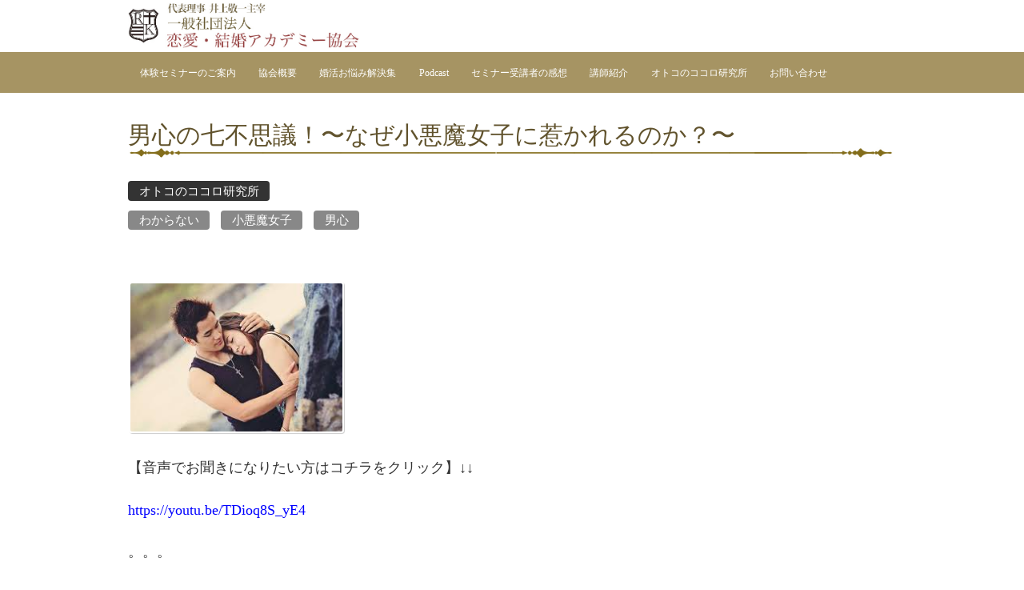

--- FILE ---
content_type: text/html; charset=UTF-8
request_url: https://renai-kekkon.jp/small-devil/
body_size: 13559
content:

<!DOCTYPE html>
<html dir="ltr" lang="ja">
	<head>
<!-- Google tag (gtag.js) -->
<script async src="https://www.googletagmanager.com/gtag/js?id=G-9LEDZ8RGF8"></script>
<script>
  window.dataLayer = window.dataLayer || [];
  function gtag(){dataLayer.push(arguments);}
  gtag('js', new Date());

  gtag('config', 'G-9LEDZ8RGF8');
</script>


		<meta charset="UTF-8" />
		<meta name="viewport" content="width=device-width" />
		<link rel="index" href="https://renai-kekkon.jp/" />
		<link rel="pingback" href="https://renai-kekkon.jp/xmlrpc.php" />
		<link href="https://fonts.googleapis.com/earlyaccess/sawarabimincho.css" rel="stylesheet" />
        <link href="https://fonts.googleapis.com/earlyaccess/notosansjapanese.css" rel="stylesheet" />
		
		<title>男心の七不思議！〜なぜ小悪魔女子に惹かれるのか？〜 | 井上敬一の一般社団法人結婚・恋愛アカデミー協会</title>

		<!-- All in One SEO 4.9.3 - aioseo.com -->
	<meta name="description" content="・とっても優しい ・包容力もある ・女性として本当に素晴らしい ・絶対彼女を選んだ方が幸せになれるのに でも何故か “小悪魔女子” に翻弄されている。 みなさんの周りにも付き合っていたら 絶対に素晴らしい彼女と別れてわざわざ 『小悪魔な女子と付き合うなんて馬鹿じゃないの！？』 と思った事はありませんか？ 今回は、このあたりのよく分からない “不思議な男性の心理” というのを解説していきたいと思います。 簡単に説明すると 男の中の “父性” と “貢献感”" />
	<meta name="robots" content="max-image-preview:large" />
	<meta name="author" content="井上敬一"/>
	<link rel="canonical" href="https://renai-kekkon.jp/small-devil/" />
	<meta name="generator" content="All in One SEO (AIOSEO) 4.9.3" />
		<script type="application/ld+json" class="aioseo-schema">
			{"@context":"https:\/\/schema.org","@graph":[{"@type":"Article","@id":"https:\/\/renai-kekkon.jp\/small-devil\/#article","name":"\u7537\u5fc3\u306e\u4e03\u4e0d\u601d\u8b70\uff01\u301c\u306a\u305c\u5c0f\u60aa\u9b54\u5973\u5b50\u306b\u60f9\u304b\u308c\u308b\u306e\u304b\uff1f\u301c | \u4e95\u4e0a\u656c\u4e00\u306e\u4e00\u822c\u793e\u56e3\u6cd5\u4eba\u7d50\u5a5a\u30fb\u604b\u611b\u30a2\u30ab\u30c7\u30df\u30fc\u5354\u4f1a","headline":"\u7537\u5fc3\u306e\u4e03\u4e0d\u601d\u8b70\uff01\u301c\u306a\u305c\u5c0f\u60aa\u9b54\u5973\u5b50\u306b\u60f9\u304b\u308c\u308b\u306e\u304b\uff1f\u301c","author":{"@id":"https:\/\/renai-kekkon.jp\/author\/inoue\/#author"},"publisher":{"@id":"https:\/\/renai-kekkon.jp\/#organization"},"image":{"@type":"ImageObject","url":"https:\/\/renai-kekkon.jp\/wp-content\/uploads\/2019\/08\/images-68.jpg","width":269,"height":188},"datePublished":"2019-08-30T12:10:15+09:00","dateModified":"2019-08-23T18:36:55+09:00","inLanguage":"ja","mainEntityOfPage":{"@id":"https:\/\/renai-kekkon.jp\/small-devil\/#webpage"},"isPartOf":{"@id":"https:\/\/renai-kekkon.jp\/small-devil\/#webpage"},"articleSection":"\u30aa\u30c8\u30b3\u306e\u30b3\u30b3\u30ed\u7814\u7a76\u6240, \u308f\u304b\u3089\u306a\u3044, \u5c0f\u60aa\u9b54\u5973\u5b50, \u7537\u5fc3"},{"@type":"BreadcrumbList","@id":"https:\/\/renai-kekkon.jp\/small-devil\/#breadcrumblist","itemListElement":[{"@type":"ListItem","@id":"https:\/\/renai-kekkon.jp#listItem","position":1,"name":"Home","item":"https:\/\/renai-kekkon.jp","nextItem":{"@type":"ListItem","@id":"https:\/\/renai-kekkon.jp\/category\/otokokokoro\/#listItem","name":"\u30aa\u30c8\u30b3\u306e\u30b3\u30b3\u30ed\u7814\u7a76\u6240"}},{"@type":"ListItem","@id":"https:\/\/renai-kekkon.jp\/category\/otokokokoro\/#listItem","position":2,"name":"\u30aa\u30c8\u30b3\u306e\u30b3\u30b3\u30ed\u7814\u7a76\u6240","item":"https:\/\/renai-kekkon.jp\/category\/otokokokoro\/","nextItem":{"@type":"ListItem","@id":"https:\/\/renai-kekkon.jp\/small-devil\/#listItem","name":"\u7537\u5fc3\u306e\u4e03\u4e0d\u601d\u8b70\uff01\u301c\u306a\u305c\u5c0f\u60aa\u9b54\u5973\u5b50\u306b\u60f9\u304b\u308c\u308b\u306e\u304b\uff1f\u301c"},"previousItem":{"@type":"ListItem","@id":"https:\/\/renai-kekkon.jp#listItem","name":"Home"}},{"@type":"ListItem","@id":"https:\/\/renai-kekkon.jp\/small-devil\/#listItem","position":3,"name":"\u7537\u5fc3\u306e\u4e03\u4e0d\u601d\u8b70\uff01\u301c\u306a\u305c\u5c0f\u60aa\u9b54\u5973\u5b50\u306b\u60f9\u304b\u308c\u308b\u306e\u304b\uff1f\u301c","previousItem":{"@type":"ListItem","@id":"https:\/\/renai-kekkon.jp\/category\/otokokokoro\/#listItem","name":"\u30aa\u30c8\u30b3\u306e\u30b3\u30b3\u30ed\u7814\u7a76\u6240"}}]},{"@type":"Organization","@id":"https:\/\/renai-kekkon.jp\/#organization","name":"\u4e95\u4e0a\u656c\u4e00\u306e\u4e00\u822c\u793e\u56e3\u6cd5\u4eba\u7d50\u5a5a\u30fb\u604b\u611b\u30a2\u30ab\u30c7\u30df\u30fc\u5354\u4f1a","description":"\u604b\u6d3b\u30fb\u5a5a\u6d3b\u3092\u6210\u529f\u3055\u305b\u305f\u3044\u5973\u6027\u306e\u305f\u3081\u306e\u5354\u4f1a\u3067\u3059\u3002","url":"https:\/\/renai-kekkon.jp\/"},{"@type":"Person","@id":"https:\/\/renai-kekkon.jp\/author\/inoue\/#author","url":"https:\/\/renai-kekkon.jp\/author\/inoue\/","name":"\u4e95\u4e0a\u656c\u4e00","image":{"@type":"ImageObject","@id":"https:\/\/renai-kekkon.jp\/small-devil\/#authorImage","url":"https:\/\/secure.gravatar.com\/avatar\/f207a27c84f220abe12527b4394f4261555a33e8a06079f9a2b362893a93b05d?s=96&d=mm&r=g","width":96,"height":96,"caption":"\u4e95\u4e0a\u656c\u4e00"}},{"@type":"WebPage","@id":"https:\/\/renai-kekkon.jp\/small-devil\/#webpage","url":"https:\/\/renai-kekkon.jp\/small-devil\/","name":"\u7537\u5fc3\u306e\u4e03\u4e0d\u601d\u8b70\uff01\u301c\u306a\u305c\u5c0f\u60aa\u9b54\u5973\u5b50\u306b\u60f9\u304b\u308c\u308b\u306e\u304b\uff1f\u301c | \u4e95\u4e0a\u656c\u4e00\u306e\u4e00\u822c\u793e\u56e3\u6cd5\u4eba\u7d50\u5a5a\u30fb\u604b\u611b\u30a2\u30ab\u30c7\u30df\u30fc\u5354\u4f1a","description":"\u30fb\u3068\u3063\u3066\u3082\u512a\u3057\u3044 \u30fb\u5305\u5bb9\u529b\u3082\u3042\u308b \u30fb\u5973\u6027\u3068\u3057\u3066\u672c\u5f53\u306b\u7d20\u6674\u3089\u3057\u3044 \u30fb\u7d76\u5bfe\u5f7c\u5973\u3092\u9078\u3093\u3060\u65b9\u304c\u5e78\u305b\u306b\u306a\u308c\u308b\u306e\u306b \u3067\u3082\u4f55\u6545\u304b \u201c\u5c0f\u60aa\u9b54\u5973\u5b50\u201d \u306b\u7ffb\u5f04\u3055\u308c\u3066\u3044\u308b\u3002 \u307f\u306a\u3055\u3093\u306e\u5468\u308a\u306b\u3082\u4ed8\u304d\u5408\u3063\u3066\u3044\u305f\u3089 \u7d76\u5bfe\u306b\u7d20\u6674\u3089\u3057\u3044\u5f7c\u5973\u3068\u5225\u308c\u3066\u308f\u3056\u308f\u3056 \u300e\u5c0f\u60aa\u9b54\u306a\u5973\u5b50\u3068\u4ed8\u304d\u5408\u3046\u306a\u3093\u3066\u99ac\u9e7f\u3058\u3083\u306a\u3044\u306e\uff01\uff1f\u300f \u3068\u601d\u3063\u305f\u4e8b\u306f\u3042\u308a\u307e\u305b\u3093\u304b\uff1f \u4eca\u56de\u306f\u3001\u3053\u306e\u3042\u305f\u308a\u306e\u3088\u304f\u5206\u304b\u3089\u306a\u3044 \u201c\u4e0d\u601d\u8b70\u306a\u7537\u6027\u306e\u5fc3\u7406\u201d \u3068\u3044\u3046\u306e\u3092\u89e3\u8aac\u3057\u3066\u3044\u304d\u305f\u3044\u3068\u601d\u3044\u307e\u3059\u3002 \u7c21\u5358\u306b\u8aac\u660e\u3059\u308b\u3068 \u7537\u306e\u4e2d\u306e \u201c\u7236\u6027\u201d \u3068 \u201c\u8ca2\u732e\u611f\u201d","inLanguage":"ja","isPartOf":{"@id":"https:\/\/renai-kekkon.jp\/#website"},"breadcrumb":{"@id":"https:\/\/renai-kekkon.jp\/small-devil\/#breadcrumblist"},"author":{"@id":"https:\/\/renai-kekkon.jp\/author\/inoue\/#author"},"creator":{"@id":"https:\/\/renai-kekkon.jp\/author\/inoue\/#author"},"image":{"@type":"ImageObject","url":"https:\/\/renai-kekkon.jp\/wp-content\/uploads\/2019\/08\/images-68.jpg","@id":"https:\/\/renai-kekkon.jp\/small-devil\/#mainImage","width":269,"height":188},"primaryImageOfPage":{"@id":"https:\/\/renai-kekkon.jp\/small-devil\/#mainImage"},"datePublished":"2019-08-30T12:10:15+09:00","dateModified":"2019-08-23T18:36:55+09:00"},{"@type":"WebSite","@id":"https:\/\/renai-kekkon.jp\/#website","url":"https:\/\/renai-kekkon.jp\/","name":"\u4e95\u4e0a\u656c\u4e00\u306e\u4e00\u822c\u793e\u56e3\u6cd5\u4eba\u7d50\u5a5a\u30fb\u604b\u611b\u30a2\u30ab\u30c7\u30df\u30fc\u5354\u4f1a","description":"\u604b\u6d3b\u30fb\u5a5a\u6d3b\u3092\u6210\u529f\u3055\u305b\u305f\u3044\u5973\u6027\u306e\u305f\u3081\u306e\u5354\u4f1a\u3067\u3059\u3002","inLanguage":"ja","publisher":{"@id":"https:\/\/renai-kekkon.jp\/#organization"}}]}
		</script>
		<!-- All in One SEO -->

<link rel='dns-prefetch' href='//ajax.googleapis.com' />
<link rel="alternate" title="oEmbed (JSON)" type="application/json+oembed" href="https://renai-kekkon.jp/wp-json/oembed/1.0/embed?url=https%3A%2F%2Frenai-kekkon.jp%2Fsmall-devil%2F" />
<link rel="alternate" title="oEmbed (XML)" type="text/xml+oembed" href="https://renai-kekkon.jp/wp-json/oembed/1.0/embed?url=https%3A%2F%2Frenai-kekkon.jp%2Fsmall-devil%2F&#038;format=xml" />
<style id='wp-img-auto-sizes-contain-inline-css' type='text/css'>
img:is([sizes=auto i],[sizes^="auto," i]){contain-intrinsic-size:3000px 1500px}
/*# sourceURL=wp-img-auto-sizes-contain-inline-css */
</style>
<style id='wp-emoji-styles-inline-css' type='text/css'>

	img.wp-smiley, img.emoji {
		display: inline !important;
		border: none !important;
		box-shadow: none !important;
		height: 1em !important;
		width: 1em !important;
		margin: 0 0.07em !important;
		vertical-align: -0.1em !important;
		background: none !important;
		padding: 0 !important;
	}
/*# sourceURL=wp-emoji-styles-inline-css */
</style>
<link rel='stylesheet' id='wp-block-library-css' href='https://renai-kekkon.jp/wp-includes/css/dist/block-library/style.min.css?ver=6.9' type='text/css' media='all' />
<style id='global-styles-inline-css' type='text/css'>
:root{--wp--preset--aspect-ratio--square: 1;--wp--preset--aspect-ratio--4-3: 4/3;--wp--preset--aspect-ratio--3-4: 3/4;--wp--preset--aspect-ratio--3-2: 3/2;--wp--preset--aspect-ratio--2-3: 2/3;--wp--preset--aspect-ratio--16-9: 16/9;--wp--preset--aspect-ratio--9-16: 9/16;--wp--preset--color--black: #000000;--wp--preset--color--cyan-bluish-gray: #abb8c3;--wp--preset--color--white: #ffffff;--wp--preset--color--pale-pink: #f78da7;--wp--preset--color--vivid-red: #cf2e2e;--wp--preset--color--luminous-vivid-orange: #ff6900;--wp--preset--color--luminous-vivid-amber: #fcb900;--wp--preset--color--light-green-cyan: #7bdcb5;--wp--preset--color--vivid-green-cyan: #00d084;--wp--preset--color--pale-cyan-blue: #8ed1fc;--wp--preset--color--vivid-cyan-blue: #0693e3;--wp--preset--color--vivid-purple: #9b51e0;--wp--preset--gradient--vivid-cyan-blue-to-vivid-purple: linear-gradient(135deg,rgb(6,147,227) 0%,rgb(155,81,224) 100%);--wp--preset--gradient--light-green-cyan-to-vivid-green-cyan: linear-gradient(135deg,rgb(122,220,180) 0%,rgb(0,208,130) 100%);--wp--preset--gradient--luminous-vivid-amber-to-luminous-vivid-orange: linear-gradient(135deg,rgb(252,185,0) 0%,rgb(255,105,0) 100%);--wp--preset--gradient--luminous-vivid-orange-to-vivid-red: linear-gradient(135deg,rgb(255,105,0) 0%,rgb(207,46,46) 100%);--wp--preset--gradient--very-light-gray-to-cyan-bluish-gray: linear-gradient(135deg,rgb(238,238,238) 0%,rgb(169,184,195) 100%);--wp--preset--gradient--cool-to-warm-spectrum: linear-gradient(135deg,rgb(74,234,220) 0%,rgb(151,120,209) 20%,rgb(207,42,186) 40%,rgb(238,44,130) 60%,rgb(251,105,98) 80%,rgb(254,248,76) 100%);--wp--preset--gradient--blush-light-purple: linear-gradient(135deg,rgb(255,206,236) 0%,rgb(152,150,240) 100%);--wp--preset--gradient--blush-bordeaux: linear-gradient(135deg,rgb(254,205,165) 0%,rgb(254,45,45) 50%,rgb(107,0,62) 100%);--wp--preset--gradient--luminous-dusk: linear-gradient(135deg,rgb(255,203,112) 0%,rgb(199,81,192) 50%,rgb(65,88,208) 100%);--wp--preset--gradient--pale-ocean: linear-gradient(135deg,rgb(255,245,203) 0%,rgb(182,227,212) 50%,rgb(51,167,181) 100%);--wp--preset--gradient--electric-grass: linear-gradient(135deg,rgb(202,248,128) 0%,rgb(113,206,126) 100%);--wp--preset--gradient--midnight: linear-gradient(135deg,rgb(2,3,129) 0%,rgb(40,116,252) 100%);--wp--preset--font-size--small: 13px;--wp--preset--font-size--medium: 20px;--wp--preset--font-size--large: 36px;--wp--preset--font-size--x-large: 42px;--wp--preset--spacing--20: 0.44rem;--wp--preset--spacing--30: 0.67rem;--wp--preset--spacing--40: 1rem;--wp--preset--spacing--50: 1.5rem;--wp--preset--spacing--60: 2.25rem;--wp--preset--spacing--70: 3.38rem;--wp--preset--spacing--80: 5.06rem;--wp--preset--shadow--natural: 6px 6px 9px rgba(0, 0, 0, 0.2);--wp--preset--shadow--deep: 12px 12px 50px rgba(0, 0, 0, 0.4);--wp--preset--shadow--sharp: 6px 6px 0px rgba(0, 0, 0, 0.2);--wp--preset--shadow--outlined: 6px 6px 0px -3px rgb(255, 255, 255), 6px 6px rgb(0, 0, 0);--wp--preset--shadow--crisp: 6px 6px 0px rgb(0, 0, 0);}:where(.is-layout-flex){gap: 0.5em;}:where(.is-layout-grid){gap: 0.5em;}body .is-layout-flex{display: flex;}.is-layout-flex{flex-wrap: wrap;align-items: center;}.is-layout-flex > :is(*, div){margin: 0;}body .is-layout-grid{display: grid;}.is-layout-grid > :is(*, div){margin: 0;}:where(.wp-block-columns.is-layout-flex){gap: 2em;}:where(.wp-block-columns.is-layout-grid){gap: 2em;}:where(.wp-block-post-template.is-layout-flex){gap: 1.25em;}:where(.wp-block-post-template.is-layout-grid){gap: 1.25em;}.has-black-color{color: var(--wp--preset--color--black) !important;}.has-cyan-bluish-gray-color{color: var(--wp--preset--color--cyan-bluish-gray) !important;}.has-white-color{color: var(--wp--preset--color--white) !important;}.has-pale-pink-color{color: var(--wp--preset--color--pale-pink) !important;}.has-vivid-red-color{color: var(--wp--preset--color--vivid-red) !important;}.has-luminous-vivid-orange-color{color: var(--wp--preset--color--luminous-vivid-orange) !important;}.has-luminous-vivid-amber-color{color: var(--wp--preset--color--luminous-vivid-amber) !important;}.has-light-green-cyan-color{color: var(--wp--preset--color--light-green-cyan) !important;}.has-vivid-green-cyan-color{color: var(--wp--preset--color--vivid-green-cyan) !important;}.has-pale-cyan-blue-color{color: var(--wp--preset--color--pale-cyan-blue) !important;}.has-vivid-cyan-blue-color{color: var(--wp--preset--color--vivid-cyan-blue) !important;}.has-vivid-purple-color{color: var(--wp--preset--color--vivid-purple) !important;}.has-black-background-color{background-color: var(--wp--preset--color--black) !important;}.has-cyan-bluish-gray-background-color{background-color: var(--wp--preset--color--cyan-bluish-gray) !important;}.has-white-background-color{background-color: var(--wp--preset--color--white) !important;}.has-pale-pink-background-color{background-color: var(--wp--preset--color--pale-pink) !important;}.has-vivid-red-background-color{background-color: var(--wp--preset--color--vivid-red) !important;}.has-luminous-vivid-orange-background-color{background-color: var(--wp--preset--color--luminous-vivid-orange) !important;}.has-luminous-vivid-amber-background-color{background-color: var(--wp--preset--color--luminous-vivid-amber) !important;}.has-light-green-cyan-background-color{background-color: var(--wp--preset--color--light-green-cyan) !important;}.has-vivid-green-cyan-background-color{background-color: var(--wp--preset--color--vivid-green-cyan) !important;}.has-pale-cyan-blue-background-color{background-color: var(--wp--preset--color--pale-cyan-blue) !important;}.has-vivid-cyan-blue-background-color{background-color: var(--wp--preset--color--vivid-cyan-blue) !important;}.has-vivid-purple-background-color{background-color: var(--wp--preset--color--vivid-purple) !important;}.has-black-border-color{border-color: var(--wp--preset--color--black) !important;}.has-cyan-bluish-gray-border-color{border-color: var(--wp--preset--color--cyan-bluish-gray) !important;}.has-white-border-color{border-color: var(--wp--preset--color--white) !important;}.has-pale-pink-border-color{border-color: var(--wp--preset--color--pale-pink) !important;}.has-vivid-red-border-color{border-color: var(--wp--preset--color--vivid-red) !important;}.has-luminous-vivid-orange-border-color{border-color: var(--wp--preset--color--luminous-vivid-orange) !important;}.has-luminous-vivid-amber-border-color{border-color: var(--wp--preset--color--luminous-vivid-amber) !important;}.has-light-green-cyan-border-color{border-color: var(--wp--preset--color--light-green-cyan) !important;}.has-vivid-green-cyan-border-color{border-color: var(--wp--preset--color--vivid-green-cyan) !important;}.has-pale-cyan-blue-border-color{border-color: var(--wp--preset--color--pale-cyan-blue) !important;}.has-vivid-cyan-blue-border-color{border-color: var(--wp--preset--color--vivid-cyan-blue) !important;}.has-vivid-purple-border-color{border-color: var(--wp--preset--color--vivid-purple) !important;}.has-vivid-cyan-blue-to-vivid-purple-gradient-background{background: var(--wp--preset--gradient--vivid-cyan-blue-to-vivid-purple) !important;}.has-light-green-cyan-to-vivid-green-cyan-gradient-background{background: var(--wp--preset--gradient--light-green-cyan-to-vivid-green-cyan) !important;}.has-luminous-vivid-amber-to-luminous-vivid-orange-gradient-background{background: var(--wp--preset--gradient--luminous-vivid-amber-to-luminous-vivid-orange) !important;}.has-luminous-vivid-orange-to-vivid-red-gradient-background{background: var(--wp--preset--gradient--luminous-vivid-orange-to-vivid-red) !important;}.has-very-light-gray-to-cyan-bluish-gray-gradient-background{background: var(--wp--preset--gradient--very-light-gray-to-cyan-bluish-gray) !important;}.has-cool-to-warm-spectrum-gradient-background{background: var(--wp--preset--gradient--cool-to-warm-spectrum) !important;}.has-blush-light-purple-gradient-background{background: var(--wp--preset--gradient--blush-light-purple) !important;}.has-blush-bordeaux-gradient-background{background: var(--wp--preset--gradient--blush-bordeaux) !important;}.has-luminous-dusk-gradient-background{background: var(--wp--preset--gradient--luminous-dusk) !important;}.has-pale-ocean-gradient-background{background: var(--wp--preset--gradient--pale-ocean) !important;}.has-electric-grass-gradient-background{background: var(--wp--preset--gradient--electric-grass) !important;}.has-midnight-gradient-background{background: var(--wp--preset--gradient--midnight) !important;}.has-small-font-size{font-size: var(--wp--preset--font-size--small) !important;}.has-medium-font-size{font-size: var(--wp--preset--font-size--medium) !important;}.has-large-font-size{font-size: var(--wp--preset--font-size--large) !important;}.has-x-large-font-size{font-size: var(--wp--preset--font-size--x-large) !important;}
/*# sourceURL=global-styles-inline-css */
</style>

<style id='classic-theme-styles-inline-css' type='text/css'>
/*! This file is auto-generated */
.wp-block-button__link{color:#fff;background-color:#32373c;border-radius:9999px;box-shadow:none;text-decoration:none;padding:calc(.667em + 2px) calc(1.333em + 2px);font-size:1.125em}.wp-block-file__button{background:#32373c;color:#fff;text-decoration:none}
/*# sourceURL=/wp-includes/css/classic-themes.min.css */
</style>
<link rel='stylesheet' id='contact-form-7-css' href='https://renai-kekkon.jp/wp-content/plugins/contact-form-7/includes/css/styles.css?ver=6.1.4' type='text/css' media='all' />
<link rel='stylesheet' id='set_vk_post_autor_css-css' href='https://renai-kekkon.jp/wp-content/plugins/vk-post-author-display/assets/css/vk-post-author.css?ver=1.26.2' type='text/css' media='all' />
<link rel='stylesheet' id='parent-style-css' href='https://renai-kekkon.jp/wp-content/themes/fsv-basic-corporate-black/style.css?ver=2019042501' type='text/css' media='all' />
<link rel='stylesheet' id='fsvbasic-style-css' href='https://renai-kekkon.jp/wp-content/themes/fsv-basic-corporate-black-child_v200/style.css?ver=6.9' type='text/css' media='all' />
<link rel='stylesheet' id='jquery-mmenu-styles-css' href='https://renai-kekkon.jp/wp-content/themes/fsv-basic-corporate-black/css/jquery.mmenu.css?ver=6.9' type='text/css' media='all' />
<link rel='stylesheet' id='jquery-bxslider-styles-css' href='https://renai-kekkon.jp/wp-content/themes/fsv-basic-corporate-black/css/jquery.bxslider.css?ver=6.9' type='text/css' media='all' />
<link rel='stylesheet' id='fsvbasic-overwrite-css' href='https://renai-kekkon.jp/wp-content/themes/fsv-basic-corporate-black/css/overwrite.css?ver=6.9' type='text/css' media='all' />
<link rel='stylesheet' id='vk-font-awesome-css' href='https://renai-kekkon.jp/wp-content/plugins/vk-post-author-display/vendor/vektor-inc/font-awesome-versions/src/font-awesome/css/all.min.css?ver=7.1.0' type='text/css' media='all' />
<script type="text/javascript" src="https://ajax.googleapis.com/ajax/libs/jquery/1.12.3/jquery.min.js?ver=1.12.3" id="jquery-js"></script>
<script type="text/javascript" src="https://renai-kekkon.jp/wp-content/themes/fsv-basic-corporate-black/js/jquery.mmenu.min.js?ver=1" id="jquery-mmenu-js"></script>
<script type="text/javascript" src="https://renai-kekkon.jp/wp-content/themes/fsv-basic-corporate-black/js/jquery.bxslider.min.js?ver=1" id="jquery-bxslider-js"></script>
<script type="text/javascript" src="https://renai-kekkon.jp/wp-content/themes/fsv-basic-corporate-black/js/responsive.js?ver=1" id="jquery-responsive-js"></script>
<link rel="https://api.w.org/" href="https://renai-kekkon.jp/wp-json/" /><link rel="alternate" title="JSON" type="application/json" href="https://renai-kekkon.jp/wp-json/wp/v2/posts/3209" /><link rel="EditURI" type="application/rsd+xml" title="RSD" href="https://renai-kekkon.jp/xmlrpc.php?rsd" />
<meta name="generator" content="WordPress 6.9" />
<link rel='shortlink' href='https://renai-kekkon.jp/?p=3209' />
            <script type="text/javascript"><!--
                                function powerpress_pinw(pinw_url){window.open(pinw_url, 'PowerPressPlayer','toolbar=0,status=0,resizable=1,width=460,height=320');	return false;}
                //-->

                // tabnab protection
                window.addEventListener('load', function () {
                    // make all links have rel="noopener noreferrer"
                    document.querySelectorAll('a[target="_blank"]').forEach(link => {
                        link.setAttribute('rel', 'noopener noreferrer');
                    });
                });
            </script>
            		<link rel="shortcut icon" href="https://renai-kekkon.jp/wp-content/themes/fsv-basic-corporate-black-child_v200/images/favicon.ico" >
		<link rel="icon" href="https://renai-kekkon.jp/wp-content/themes/fsv-basic-corporate-black-child_v200/images/favicon.ico" type="image/vnd.microsoft.icon">
		<link rel="apple-touch-icon" sizes="180x180" href="https://renai-kekkon.jp/wp-content/themes/fsv-basic-corporate-black-child_v200/images/favicon.png">
		<script type='text/javascript' async='' src='https://renai-kekkon.jp/wp-content/themes/fsv-basic-corporate-black-child_v200/js/utility.js' charset='UTF-8'></script>
	</head>
	<body class="wp-singular post-template-default single single-post postid-3209 single-format-standard wp-theme-fsv-basic-corporate-black wp-child-theme-fsv-basic-corporate-black-child_v200 fa_v7_css metaslider-plugin column-2r custom-background-white">
		<div id="page">
			<div id="masthead" class="layoutOuter" role="banner">
				<div class="layoutInner">
					<div id="header-menu-button" class="mmenu-load-button">
						<img src="https://renai-kekkon.jp/wp-content/themes/fsv-basic-corporate-black-child_v200/images/icon_nav.png" width="32" height="28" alt="Navigation Menu">
					</div>
					<div id="header-title-area">
						<h1 class="site-title-img">
							<a href="https://renai-kekkon.jp/" title="井上敬一の結婚・恋愛アカデミー協会" rel="home">
								<img src="https://renai-kekkon.jp/wp-content/themes/fsv-basic-corporate-black-child_v200/images/logo.jpg" title="井上敬一の結婚・恋愛アカデミー協会 恋活・婚活を成功させたい女性のための協会です。" alt="井上敬一の結婚・恋愛アカデミー協会 恋活・婚活を成功させたい女性のための協会です。">
							</a>
						</h1>
					</div><!-- #header-title-area -->
				</div>
			</div><!-- #masthead -->
			<div id="header-nav-area" class="layoutOuter">
				<nav id="site-menu" class="layoutInner" role="navigation">
						<div class="menu"><ul id="menu-globalmenu" class="menu"><li id="menu-item-718" class="menu-item menu-item-type-custom menu-item-object-custom menu-item-718"><a href="https://renai-kekkon.jp/taiken/">体験セミナーのご案内</a></li>
<li id="menu-item-1233" class="menu-item menu-item-type-post_type menu-item-object-page menu-item-1233"><a href="https://renai-kekkon.jp/overview/">協会概要</a></li>
<li id="menu-item-276" class="menu-item menu-item-type-taxonomy menu-item-object-category menu-item-276"><a href="https://renai-kekkon.jp/category/blog/">婚活お悩み解決集</a></li>
<li id="menu-item-184" class="menu-item menu-item-type-taxonomy menu-item-object-category menu-item-184"><a href="https://renai-kekkon.jp/category/podcast/">Podcast</a></li>
<li id="menu-item-1234" class="menu-item menu-item-type-taxonomy menu-item-object-category menu-item-1234"><a href="https://renai-kekkon.jp/category/experiences/">セミナー受講者の感想</a></li>
<li id="menu-item-1235" class="menu-item menu-item-type-taxonomy menu-item-object-category menu-item-1235"><a href="https://renai-kekkon.jp/category/teacher/">講師紹介</a></li>
<li id="menu-item-1471" class="menu-item menu-item-type-taxonomy menu-item-object-category current-post-ancestor current-menu-parent current-post-parent menu-item-1471"><a href="https://renai-kekkon.jp/category/otokokokoro/">オトコのココロ研究所</a></li>
<li id="menu-item-24" class="menu-item menu-item-type-post_type menu-item-object-page menu-item-24"><a href="https://renai-kekkon.jp/proposal/">お問い合わせ</a></li>
</ul></div>				</nav><!-- #site-navigation -->
			</div><!-- #header-nav-area -->
<div id="main" class="main-content-area">	<section id="single">			<div id="primary" class="layoutInner" role="main">									<article id="post-3209" class="individual-post post-3209 post type-post status-publish format-standard has-post-thumbnail hentry category-otokokokoro tag-11 tag-138 tag-46">						<header class="main-content-header">							<h2 class="main-content-title">男心の七不思議！〜なぜ小悪魔女子に惹かれるのか？〜</h2>							<div class="entry-meta">								<p class="meta-postdate"><a href="https://renai-kekkon.jp/small-devil/" title="" rel="bookmark"><time class="entry-date" datetime="2019-08-30T12:10:15+09:00"></time></a></p><ul class="post-categories">
	<li><a href="https://renai-kekkon.jp/category/otokokokoro/" rel="category tag">オトコのココロ研究所</a></li></ul><div class="clear"></div><a href="https://renai-kekkon.jp/tag/%e3%82%8f%e3%81%8b%e3%82%89%e3%81%aa%e3%81%84/" rel="tag">わからない</a><a href="https://renai-kekkon.jp/tag/%e5%b0%8f%e6%82%aa%e9%ad%94%e5%a5%b3%e5%ad%90/" rel="tag">小悪魔女子</a><a href="https://renai-kekkon.jp/tag/%e7%94%b7%e5%bf%83/" rel="tag">男心</a><span class="by-author"> by <span class="author vcard"><a class="url fn n" href="https://renai-kekkon.jp/author/inoue/" title="井上敬一 のすべての投稿を表示" rel="author">井上敬一</a></span>.</span><div class="clear"></div>															</div><!-- .entry-meta -->						</header><!-- .main-content-header -->						<div class="entry-content">															<div class="attachment">									<img width="269" height="188" src="https://renai-kekkon.jp/wp-content/uploads/2019/08/images-68.jpg" class="attachment-post-thumbnail size-post-thumbnail wp-post-image" alt="" decoding="async" fetchpriority="high" />								</div><!-- .attachment -->														<p>【音声でお聞きになりたい方はコチラをクリック】↓↓</p>
<p><a href="https://youtu.be/TDioq8S_yE4">https://youtu.be/TDioq8S_yE4</a></p>
<p>。。。</p>
<p>
皆さんこんにちは<br />
一般社団法人　恋愛・結婚アカデミー協会　<br />
代表理事の井上敬一です。</p>
<p>
今回のテーマは、</p>
<p>【男心の七不思議！〜なぜ小悪魔女子に惹かれるのか？〜】</p>
<p>というテーマでお伝えします。</p>
<p>・とっても優しい<br />
・包容力もある<br />
・女性として本当に素晴らしい<br />
・絶対彼女を選んだ方が幸せになれるのに</p>
<p>でも何故か</p>
<p>“小悪魔女子”</p>
<p>に翻弄されている。</p>
<p>みなさんの周りにも付き合っていたら<br />
絶対に素晴らしい彼女と別れてわざわざ</p>
<p>『小悪魔な女子と付き合うなんて馬鹿じゃないの！？』</p>
<p>と思った事はありませんか？</p>
<p>今回は、このあたりのよく分からない</p>
<p>“不思議な男性の心理”</p>
<p>というのを解説していきたいと思います。<br />
簡単に説明すると</p>
<p>男の中の</p>
<p>“父性”</p>
<p>と</p>
<p>“貢献感”</p>
<p>がそうさせます。</p>
<p>父性というのは父の性ですから、いわゆる、</p>
<p>・我慢強い<br />
・忍耐強い<br />
・男性の中の知性<br />
・自分がやってあげたい<br />
・達成感<br />
・強くなければいけない<br />
・優しさ</p>
<p>それも含めて父性と言っていいです。</p>
<p>この父性を持っている男性は<br />
わがままで小悪魔な女性に出会うと彼女の要求に<br />
応える必要があると思ってしまったり、<br />
自分に課せてしまう事があります。</p>
<p>ちょっと度が過ぎると分かっていても</p>
<p>“我慢”<br />
“忍耐”<br />
“優しさ”</p>
<p>が余計に発揮されてしまって<br />
惹かれるという事が多いです。</p>
<p>そんな、困難とも言えるわがままに打ち勝つと</p>
<p>“達成感”</p>
<p>も味わえたりします。</p>
<p>ますます父性が満たされ発揮されるのです。</p>
<p>そして、</p>
<p>「わからない」<br />
「私はなにも出来ない」</p>
<p>といった小悪魔女子だったりすると、</p>
<p>さらにそこに男性</p>
<p>“知性”</p>
<p>が発揮されて、</p>
<p>どんどん父性が満たされていくということなのです。</p>
<p>もちろん、これだけだと</p>
<p>男性も疲れててずっとは続きませんが、<br />
小悪魔女子で厄介なのが</p>
<p>「嬉しい」<br />
「助かった」<br />
「ありがとう」</p>
<p>など、やってもらった後に<br />
可愛くちゃんとお礼が言える女子がいるんです。</p>
<p>そうすると、最初に言った</p>
<p>“貢献感”</p>
<p>が満たされて、『父性＋貢献感』が宿ってきて</p>
<p>うれしくて仕方がなくなるということなのです。<br />
ですので、小悪魔女子に翻弄される男性の心理というのは、</p>
<p>“父性”</p>
<p>と</p>
<p>“貢献感”</p>
<p>が相まみれて、非常に嬉しくなり翻弄されるのです。</p>
<p>すなわち、貢献感と父性に</p>
<p>【存在意義】</p>
<p>を感じたり、</p>
<p>【力の証明・正しさの証明】</p>
<p>が出来、そこに居場所が出来ます。</p>
<p>実際には、真に愛しているわけではないかもしれません。</p>
<p>しかし、そこに惹かれる心理があるのです。</p>
<p>いわゆる、キャバクラやクラブで、</p>
<p>・高級シャンパンを入れる<br />
・高級ブランドをやたらと買う</p>
<p>周りから見たら馬鹿じゃなかろうか？<br />
というああいった心理なのです。</p>
<p>そこには父性と貢献感があるのです。<br />
先ほども言いましたが、</p>
<p>本当は、小悪魔女子自身のことを好きなのではなく、</p>
<p>・世話をする<br />
・何かを達成する<br />
・父性が満たされている<br />
・そうやっている自分が好き</p>
<p>という男性心理が分かってもらえるのではないかと思います。<br />
気になる男性が、真に好きではなくても、小悪魔女子に惹かれられるの<br />
嫌なことだと思います。</p>
<p>リアルセミナーでいつも言っているのは</p>
<p>【甘え下手なのは恋愛が続かないこともある】</p>
<p>ということを伝えています。</p>
<p>彼の父性と貢献感が満たされないからですね。</p>
<p>『ちょっと甘え下手だな』<br />
『小悪魔になりたくないし、なれないな』</p>
<p>と思う人は少し損しているかもしれません。</p>
<p>わがままは言わなくても良いのです。</p>
<p>ただ、</p>
<p>“甘え上手な女性が良い”</p>
<p>ということは覚えておいてください。</p>
<p>しかも、甘え上手になると</p>
<p>『彼の父性と貢献感を満たされること』＝『彼を喜ばせていること』</p>
<p>にもなります。<br />
こう考えると、素直に甘えられると思います。</p>
<p>今まで、</p>
<p>『何でこんなに彼に尽くしたのに』<br />
『結構頑張ったのに』</p>
<p>という方で、彼と上手くいかなかったのかが分からなかった方は、<br />
もしかしたら単に“甘え下手”だったのかもしれません。</p>
<p>甘え下手だと、彼の父性と貢献感が満たせていない結果<br />
うまく行かなかったという事もあるということです。</p>
<p>小悪魔になる必要はありません。<br />
適度に彼に甘え上手になり<br />
彼の父性と貢献感を満たしてあげて<br />
長い付き合いが出来るようになればいいのです。</p>
<p>本日の、オトコのココロ研究所のテーマは、</p>
<p>【男心の七不思議！〜なぜ小悪魔女子に惹かれるのか？〜】</p>
<p>というテーマでお話させて頂きました。</p>
<p>
オトコのココロ研究所では、これからも、<br />
皆さんの恋愛と婚活を応援しております。</p>
<p>井上敬一でした。<br />
ありがとうございました。</p>
<section class="padSection" id="padSection"><h4 class="padSectionTitle">投稿者プロフィール</h4><div id="avatar" class="avatar circle"><img decoding="async" src="https://renai-kekkon.jp/wp-content/uploads/2016/04/prof2-150x150.png" alt="井上敬一" /></div><!-- [ /#avatar ] --><dl id="profileTxtSet" class="profileTxtSet">
<dt>
<span id="authorName" class="authorName">井上敬一</span></dt><dd>
兵庫県尼崎市出身。立命館大学中退後、ホスト業界に飛び込み1ヶ月目から5年間連続ナンバーワンをキープし続ける。当時、関西最高記録となる1日1600万円の売り上げを達成。業界の革命児として、PrinceClubShionをはじめとしたシオングループオーナー業を経て、現在は実業家として企業、個人のブランディングやアパレル、サムライスーツなどのプロデュースを手掛ける他、人に好かれるコミュニケーションを伝える研修・講演を展開している。
</dd></dl><div id="latestEntries">
<h5 class="latestEntriesTitle">最新の投稿</h5>
<ul class="entryList">
<li class="thumbnailBox"><span class="inner-box"><span class="postImage"><a href="https://renai-kekkon.jp/seminar1229/"><img decoding="async" width="150" height="150" src="https://renai-kekkon.jp/wp-content/uploads/2022/11/seminar1229-150x150.jpeg" class="attachment-thumbnail size-thumbnail wp-post-image" alt="" /><a class="padCate" style="background-color:#999999" href="https://renai-kekkon.jp/category/news/">お知らせ</a></a></span></span><span class="padDate"></span><a href="https://renai-kekkon.jp/seminar1229/" class="padTitle">魅力爆上げ望年会！～学び、繫がり、遊ぶ～開催します！</a></li>
<li class="thumbnailBox"><span class="inner-box"><span class="postImage"><a href="https://renai-kekkon.jp/seminar1112/"><img decoding="async" width="150" height="150" src="https://renai-kekkon.jp/wp-content/uploads/2020/12/605662_photo1-150x150.jpg" class="attachment-thumbnail size-thumbnail wp-post-image" alt="" /><a class="padCate" style="background-color:#999999" href="https://renai-kekkon.jp/category/news/">お知らせ</a></a></span></span><span class="padDate"></span><a href="https://renai-kekkon.jp/seminar1112/" class="padTitle">恋愛・結婚アカデミー協会主催「恋愛・婚活がどんどん成就するオンライン講座無料説明会」を行います！</a></li>
<li class="thumbnailBox"><span class="inner-box"><span class="postImage"><a href="https://renai-kekkon.jp/officelove/"><img loading="lazy" decoding="async" width="150" height="150" src="https://renai-kekkon.jp/wp-content/uploads/2022/06/3552000_s-150x150.jpg" class="attachment-thumbnail size-thumbnail wp-post-image" alt="" /><a class="padCate" style="background-color:#999999" href="https://renai-kekkon.jp/category/%e4%ba%95%e4%b8%8a%e6%95%ac%e4%b8%80/">井上敬一</a></a></span></span><span class="padDate"></span><a href="https://renai-kekkon.jp/officelove/" class="padTitle">第204回★婚活ブログ【結婚】社内恋愛成功の秘訣！男の本音から分かる結婚への道</a></li>
<li class="thumbnailBox"><span class="inner-box"><span class="postImage"><a href="https://renai-kekkon.jp/desire/"><img loading="lazy" decoding="async" width="150" height="150" src="https://renai-kekkon.jp/wp-content/uploads/2022/06/3320571_s-150x150.jpg" class="attachment-thumbnail size-thumbnail wp-post-image" alt="" /><a class="padCate" style="background-color:#999999" href="https://renai-kekkon.jp/category/blog/%e3%83%97%e3%83%ad%e3%83%9d%e3%83%bc%e3%82%ba/">プロポーズ</a></a></span></span><span class="padDate"></span><a href="https://renai-kekkon.jp/desire/" class="padTitle">第203回★婚活ブログ【恋愛相談】なぜ男性から結婚の話が出ないの？理由と対策を考える</a></li>
</ul>
</div>
</section>													</div><!-- .entry-content -->						<div class="clear"></div>						<nav class="nav-single">							<div class="nav-previous">																	<a href="https://renai-kekkon.jp/contact/" rel="prev">前の記事</a>															</div>							<div class="nav-next">																	<a href="https://renai-kekkon.jp/renai0901/" rel="next">次の記事</a>															</div>						</nav><!-- .nav-single -->					</article><!-- #post -->								
							</div><!-- #primary -->	</section></div><!-- #main -->
			<footer>
			<div id="footer-nav-area" class="layoutOuter">
				<nav id="foot-navigation" class="layoutInner" role="navigation">
					<div class="menu"><ul id="menu-globalmenu-1" class="menu"><li class="menu-item menu-item-type-custom menu-item-object-custom menu-item-718"><a href="https://renai-kekkon.jp/taiken/">体験セミナーのご案内</a></li>
<li class="menu-item menu-item-type-post_type menu-item-object-page menu-item-1233"><a href="https://renai-kekkon.jp/overview/">協会概要</a></li>
<li class="menu-item menu-item-type-taxonomy menu-item-object-category menu-item-276"><a href="https://renai-kekkon.jp/category/blog/">婚活お悩み解決集</a></li>
<li class="menu-item menu-item-type-taxonomy menu-item-object-category menu-item-184"><a href="https://renai-kekkon.jp/category/podcast/">Podcast</a></li>
<li class="menu-item menu-item-type-taxonomy menu-item-object-category menu-item-1234"><a href="https://renai-kekkon.jp/category/experiences/">セミナー受講者の感想</a></li>
<li class="menu-item menu-item-type-taxonomy menu-item-object-category menu-item-1235"><a href="https://renai-kekkon.jp/category/teacher/">講師紹介</a></li>
<li class="menu-item menu-item-type-taxonomy menu-item-object-category current-post-ancestor current-menu-parent current-post-parent menu-item-1471"><a href="https://renai-kekkon.jp/category/otokokokoro/">オトコのココロ研究所</a></li>
<li class="menu-item menu-item-type-post_type menu-item-object-page menu-item-24"><a href="https://renai-kekkon.jp/proposal/">お問い合わせ</a></li>
</ul></div>				</nav>
			</div><!-- #footer-nav-area -->
			<div id="main-footer" class="footer-copy-area" role="contentinfo">
				<div class="layoutInner">
					<p class="footer-copy">©2016 Inoue Keiichi All rights reserved.</p>
				</div><!-- .layoutInner -->
			</div><!-- #main-footer -->
			</footer>
		</div><!-- #page -->
    <!-- ▼デバッグ用▼ -->
      single    <!-- ▲デバッグ用▲ -->
		<script type="speculationrules">
{"prefetch":[{"source":"document","where":{"and":[{"href_matches":"/*"},{"not":{"href_matches":["/wp-*.php","/wp-admin/*","/wp-content/uploads/*","/wp-content/*","/wp-content/plugins/*","/wp-content/themes/fsv-basic-corporate-black-child_v200/*","/wp-content/themes/fsv-basic-corporate-black/*","/*\\?(.+)"]}},{"not":{"selector_matches":"a[rel~=\"nofollow\"]"}},{"not":{"selector_matches":".no-prefetch, .no-prefetch a"}}]},"eagerness":"conservative"}]}
</script>
<script type="text/javascript" src="https://renai-kekkon.jp/wp-includes/js/dist/hooks.min.js?ver=dd5603f07f9220ed27f1" id="wp-hooks-js"></script>
<script type="text/javascript" src="https://renai-kekkon.jp/wp-includes/js/dist/i18n.min.js?ver=c26c3dc7bed366793375" id="wp-i18n-js"></script>
<script type="text/javascript" id="wp-i18n-js-after">
/* <![CDATA[ */
wp.i18n.setLocaleData( { 'text direction\u0004ltr': [ 'ltr' ] } );
//# sourceURL=wp-i18n-js-after
/* ]]> */
</script>
<script type="text/javascript" src="https://renai-kekkon.jp/wp-content/plugins/contact-form-7/includes/swv/js/index.js?ver=6.1.4" id="swv-js"></script>
<script type="text/javascript" id="contact-form-7-js-translations">
/* <![CDATA[ */
( function( domain, translations ) {
	var localeData = translations.locale_data[ domain ] || translations.locale_data.messages;
	localeData[""].domain = domain;
	wp.i18n.setLocaleData( localeData, domain );
} )( "contact-form-7", {"translation-revision-date":"2025-11-30 08:12:23+0000","generator":"GlotPress\/4.0.3","domain":"messages","locale_data":{"messages":{"":{"domain":"messages","plural-forms":"nplurals=1; plural=0;","lang":"ja_JP"},"This contact form is placed in the wrong place.":["\u3053\u306e\u30b3\u30f3\u30bf\u30af\u30c8\u30d5\u30a9\u30fc\u30e0\u306f\u9593\u9055\u3063\u305f\u4f4d\u7f6e\u306b\u7f6e\u304b\u308c\u3066\u3044\u307e\u3059\u3002"],"Error:":["\u30a8\u30e9\u30fc:"]}},"comment":{"reference":"includes\/js\/index.js"}} );
//# sourceURL=contact-form-7-js-translations
/* ]]> */
</script>
<script type="text/javascript" id="contact-form-7-js-before">
/* <![CDATA[ */
var wpcf7 = {
    "api": {
        "root": "https:\/\/renai-kekkon.jp\/wp-json\/",
        "namespace": "contact-form-7\/v1"
    }
};
//# sourceURL=contact-form-7-js-before
/* ]]> */
</script>
<script type="text/javascript" src="https://renai-kekkon.jp/wp-content/plugins/contact-form-7/includes/js/index.js?ver=6.1.4" id="contact-form-7-js"></script>
<script id="wp-emoji-settings" type="application/json">
{"baseUrl":"https://s.w.org/images/core/emoji/17.0.2/72x72/","ext":".png","svgUrl":"https://s.w.org/images/core/emoji/17.0.2/svg/","svgExt":".svg","source":{"concatemoji":"https://renai-kekkon.jp/wp-includes/js/wp-emoji-release.min.js?ver=6.9"}}
</script>
<script type="module">
/* <![CDATA[ */
/*! This file is auto-generated */
const a=JSON.parse(document.getElementById("wp-emoji-settings").textContent),o=(window._wpemojiSettings=a,"wpEmojiSettingsSupports"),s=["flag","emoji"];function i(e){try{var t={supportTests:e,timestamp:(new Date).valueOf()};sessionStorage.setItem(o,JSON.stringify(t))}catch(e){}}function c(e,t,n){e.clearRect(0,0,e.canvas.width,e.canvas.height),e.fillText(t,0,0);t=new Uint32Array(e.getImageData(0,0,e.canvas.width,e.canvas.height).data);e.clearRect(0,0,e.canvas.width,e.canvas.height),e.fillText(n,0,0);const a=new Uint32Array(e.getImageData(0,0,e.canvas.width,e.canvas.height).data);return t.every((e,t)=>e===a[t])}function p(e,t){e.clearRect(0,0,e.canvas.width,e.canvas.height),e.fillText(t,0,0);var n=e.getImageData(16,16,1,1);for(let e=0;e<n.data.length;e++)if(0!==n.data[e])return!1;return!0}function u(e,t,n,a){switch(t){case"flag":return n(e,"\ud83c\udff3\ufe0f\u200d\u26a7\ufe0f","\ud83c\udff3\ufe0f\u200b\u26a7\ufe0f")?!1:!n(e,"\ud83c\udde8\ud83c\uddf6","\ud83c\udde8\u200b\ud83c\uddf6")&&!n(e,"\ud83c\udff4\udb40\udc67\udb40\udc62\udb40\udc65\udb40\udc6e\udb40\udc67\udb40\udc7f","\ud83c\udff4\u200b\udb40\udc67\u200b\udb40\udc62\u200b\udb40\udc65\u200b\udb40\udc6e\u200b\udb40\udc67\u200b\udb40\udc7f");case"emoji":return!a(e,"\ud83e\u1fac8")}return!1}function f(e,t,n,a){let r;const o=(r="undefined"!=typeof WorkerGlobalScope&&self instanceof WorkerGlobalScope?new OffscreenCanvas(300,150):document.createElement("canvas")).getContext("2d",{willReadFrequently:!0}),s=(o.textBaseline="top",o.font="600 32px Arial",{});return e.forEach(e=>{s[e]=t(o,e,n,a)}),s}function r(e){var t=document.createElement("script");t.src=e,t.defer=!0,document.head.appendChild(t)}a.supports={everything:!0,everythingExceptFlag:!0},new Promise(t=>{let n=function(){try{var e=JSON.parse(sessionStorage.getItem(o));if("object"==typeof e&&"number"==typeof e.timestamp&&(new Date).valueOf()<e.timestamp+604800&&"object"==typeof e.supportTests)return e.supportTests}catch(e){}return null}();if(!n){if("undefined"!=typeof Worker&&"undefined"!=typeof OffscreenCanvas&&"undefined"!=typeof URL&&URL.createObjectURL&&"undefined"!=typeof Blob)try{var e="postMessage("+f.toString()+"("+[JSON.stringify(s),u.toString(),c.toString(),p.toString()].join(",")+"));",a=new Blob([e],{type:"text/javascript"});const r=new Worker(URL.createObjectURL(a),{name:"wpTestEmojiSupports"});return void(r.onmessage=e=>{i(n=e.data),r.terminate(),t(n)})}catch(e){}i(n=f(s,u,c,p))}t(n)}).then(e=>{for(const n in e)a.supports[n]=e[n],a.supports.everything=a.supports.everything&&a.supports[n],"flag"!==n&&(a.supports.everythingExceptFlag=a.supports.everythingExceptFlag&&a.supports[n]);var t;a.supports.everythingExceptFlag=a.supports.everythingExceptFlag&&!a.supports.flag,a.supports.everything||((t=a.source||{}).concatemoji?r(t.concatemoji):t.wpemoji&&t.twemoji&&(r(t.twemoji),r(t.wpemoji)))});
//# sourceURL=https://renai-kekkon.jp/wp-includes/js/wp-emoji-loader.min.js
/* ]]> */
</script>
	</body>
</html>


--- FILE ---
content_type: text/css
request_url: https://renai-kekkon.jp/wp-content/themes/fsv-basic-corporate-black-child_v200/style.css?ver=6.9
body_size: 10077
content:
/*
 Theme Name:   恋愛・婚活アカデミー協会用テーマ v2.00
 Theme URI:    http://example.com/FSV-BASIC-CORPORATE-BLACK-child/
 Description:  恋愛・婚活アカデミー協会用のカスタムテーマ バージョン2.00
 Author:       寺戸 大志
 Author URI:   http://example.com
 Template:     fsv-basic-corporate-black
 Version:      2.0.0
 License:      GNU General Public License v2 or later
 License URI:  http://www.gnu.org/licenses/gpl-2.0.html
*/

* {
    box-sizing: border-box;
    word-break: break-all;
}

.pc_inline {
    display: inline !important;
}

.pc_only {
    display: block !important;
}

.pc_hide {
    display: none !important;
}

.sp_only {
    display: none !important;
}

.sp_hide {
    display: block !important;
}

@font-face {
    font-family: 'Noto Serif Japanese';
    font-style: normal;
    font-weight: 200;
    src: url('fonts/NotoSerifJP/NotoSerifJP-ExtraLight.otf') format('opentype');
    font-display: swap;
}

@font-face {
    font-family: 'Noto Serif Japanese';
    font-style: normal;
    font-weight: 300;
    src: url('fonts/NotoSerifJP/NotoSerifJP-Light.otf') format('opentype');
    font-display: swap;
}

@font-face {
    font-family: 'Noto Serif Japanese';
    font-style: normal;
    font-weight: 400;
    src: url('fonts/NotoSerifJP/NotoSerifJP-Regular.otf') format('opentype');
    font-display: swap;
}

@font-face {
    font-family: 'Noto Serif Japanese';
    font-style: normal;
    font-weight: 500;
    src: url('fonts/NotoSerifJP/NotoSerifJP-Medium.otf') format('opentype');
    font-display: swap;
}

@font-face {
    font-family: 'Noto Serif Japanese';
    font-style: normal;
    font-weight: 600;
    src: url('fonts/NotoSerifJP/NotoSerifJP-SemiBold.otf') format('opentype');
    font-display: swap;
}

@font-face {
    font-family: 'Noto Serif Japanese';
    font-style: normal;
    font-weight: 700;
    src: url('fonts/NotoSerifJP/NotoSerifJP-Bold.otf') format('opentype');
    font-display: swap;
}

@font-face {
    font-family: 'Noto Serif Japanese';
    font-style: normal;
    font-weight: 900;
    src: url('fonts/NotoSerifJP/NotoSerifJP-Black.otf') format('opentype');
    font-display: swap;
}

.font-notosans {
    font-family: "Noto Sans Japanese", sans-serif;
}

.font-notoserif {
    font-family: "Noto Serif Japanese", "Yu Mincho", "YuMincho", serif;
}

html,
body {
	font-family: "游明朝", YuMincho, "ヒラギノ明朝 ProN W3", "Hiragino Mincho ProN", "HG明朝E", "ＭＳ Ｐ明朝", "ＭＳ 明朝", "Noto Serif JP", serif;
}

html {
    width: 100%;
    min-width: 960px;
}


/*----------------------------------------------------------------------------------------------------------------------*/
/* 共通デザイン(PCメイン設計)                                                                                           */
/*----------------------------------------------------------------------------------------------------------------------*/
.layoutOuter {
    width: 100%;
}

.layoutInner {
    width: 960px;
    margin: 0 auto;
}

/*--------------------------------------*/
/* ヘッダータイトル(#header-title-area)	*/
/*--------------------------------------*/
#header-title-area .site-title-img img {
    height: 65px;
}


/*--------------------------------------*/
/* ヘッダーメニュー(#header-nav-area)	*/
/*--------------------------------------*/
/* ベースデザイン */
#header-nav-area {
    background-color: #a69463;
    box-shadow: none;
}

#site-menu li a,
#site-menu li {
    line-height: 2;
    color: #fff;
    font-size: 13px;
    font-size: 1.3rem;
}

#site-menu div.menu > ul {
    display: inline-block !important;
    width: 100%;
}

#site-menu div.menu > ul > li {
    background: url("images/border_nav.png") no-repeat left center;
    display: inline-block !important;
    text-align: center;
}

#site-menu div.menu > ul > li:last-child {
    background: url("images/border_nav.png") no-repeat left center, url("images/border_nav.png") no-repeat right center;
}

#site-menu div.menu > ul > li > a {
    display: inline-block !important;
    padding: 17px 25px;
    padding: 1.7rem 2.5rem;
    margin-left: 1px;
}

#site-menu div.menu > ul.menu > li > a {
    margin-right: -5px;
}

#site-menu div.menu > ul > li:last-child a {
    margin-left: 1px;
    margin-right: 1px;
}

#site-menu ul {
    border-left: none;
    margin: 0;
    text-indent: 0;
}

#site-menu li {
    border-right: none;
    position: relative;
    text-align: left;
}

#site-menu li a,
#site-menu li {
    display: inline-block;
    text-decoration: none;
}

#site-menu li a {
    padding: 8px 10px;
    padding: 0.8rem 1rem;
}

#site-menu li a:hover,
#site-menu li:hover {
    color: #fff;
    background: #5C5C5C;
    -webkit-transition: all 0.4s ease 0s;
    -moz-transition: all 0.4s ease 0s;
    -ms-transition: all 0.4s ease 0s;
    -o-transition: all 0.4s ease 0s;
    transition: all 0.4s ease 0s;
}

#site-menu li ul {
    display: block;
    opacity: 0;
    margin: 0;
    padding: 0;
    position: absolute;
    top: 100%;
    left: 0;
    /* box-shadow */
    box-shadow: 0px 2px 3px rgba(0, 0, 0, 0.2);
    -moz-box-shadow: 0px 2px 3px rgba(0, 0, 0, 0.2);
    -webkit-box-shadow: 0px 2px 3px rgba(0, 0, 0, 0.2);
}

#site-menu li ul ul {
    top: -1px;
    left: 100%;
}

#site-menu ul li:hover > ul {
    z-index: 500;
    opacity: 1;
    -webkit-transition: all 0.5s ease 0s;
    -moz-transition: all 0.5s ease 0s;
    -ms-transition: all 0.5s ease 0s;
    -o-transition: all 0.5s ease 0s;
    transition: all 0.5s ease 0s;
}

#site-menu li ul li a {
    background: #333;
    line-height: 1.7;
    padding: 13px 10px;
    padding: 1.3rem 1rem;
    width: 190px;
    width: 19rem;
}

#site-menu li ul li a:hover {
    background: #5C5C5C;
    color: #fff;
}

#site-menu li ul li {
    border-top: 1px solid #777;
}

#site-menu .current-menu-item > a,
#site-menu .current-menu-ancestor > a,
#site-menu .current_page_item > a,
#site-menu .current_page_ancestor > a {
    font-weight: bold;
}

#site-menu .children .children li a,
#site-menu .sub-menu .sub-menu li a {
    color: #333;
    background: #eee;
    text-shadow: none;
}

#site-menu .children .children li a:hover,
#site-menu .sub-menu .sub-menu li a:hover {
    background: #ddd;
}

#site-menu .children .children li,
#site-menu .sub-menu .sub-menu li {
    border-top: 1px solid #777;
}

#site-menu li,
#site-menu li a {
    font-size: 1.23rem;
}

#site-menu div.menu > ul.menu > li,
#site-menu div.menu > ul.menu > li:last-child {
    background: none;
}

#site-menu div.menu > ul.menu > li > a {
    padding: 1rem;
    font-weight: 200;
    font-size: 12px;
}

/* カーソルホバー */
#site-menu li:hover,
#site-menu li a:hover {
    background-color: #635738;
}

/* 現在ページ */
#site-menu .current-menu-item > a,
#site-menu .current-menu-ancestor > a,
#site-menu .current_page_item > a,
#site-menu .current_page_ancestor > a {
    font-weight: normal;
    background-color: #635738;
}

/*--------------------------------------*/
/* トップページ(#toppage)               */
/*--------------------------------------*/
body.home .main-content-area {
    padding-top: 0;
}

#toppage section {
    padding: 20px 0;
}

/* 背景設定: 960px */
#toppage .top-bg-960 {
    position: relative;
    margin: 20px auto;
    padding: 0 20px;
    background-image: url(./images/top_bg_mid-1960.jpg);
    background-size: contain;
}

#toppage .top-bg-960:before {
    content: '';
    position: absolute;
    top: -20px;
    left: 0;
    width: 100%;
    height: 20px;
    background-image: url(./images/top_bg_top-1960.jpg);
    background-size: contain;
    background-position: bottom;
    background-repeat: no-repeat;
}

#toppage .top-bg-960:after {
    content: '';
    position: absolute;
    bottom: -20px;
    left: 0;
    width: 100%;
    height: 20px;
    background-image: url(./images/top_bg_btm-1960.jpg);
    background-size: contain;
    background-position: top;
    background-repeat: no-repeat;
}

/* 背景設定: 480px */
#toppage .top-bg-480 {
    position: relative;
    margin: 20px auto;
    padding: 0 20px;
    background-image: url(./images/top_bg_mid-980.jpg);
    background-size: contain;
}

#toppage .top-bg-480:before {
    content: '';
    position: absolute;
    top: -20px;
    left: 0;
    width: 100%;
    height: 20px;
    background-image: url(./images/top_bg_top-980.jpg);
    background-size: contain;
    background-position: bottom;
    background-repeat: no-repeat;
}

#toppage .top-bg-480:after {
    content: '';
    position: absolute;
    bottom: -20px;
    left: 0;
    width: 100%;
    height: 20px;
    background-image: url(./images/top_bg_btm-980.jpg);
    background-size: contain;
    background-position: top;
    background-repeat: no-repeat;
}

/* 背景設定: 320px */
#toppage .top-bg-320 {
    position: relative;
    margin: 20px auto;
    padding: 0 20px;
    background-image: url(./images/top_bg_mid-652.jpg);
    background-size: contain;
}

#toppage .top-bg-320:before {
    content: '';
    position: absolute;
    top: -20px;
    left: 0;
    width: 100%;
    height: 20px;
    background-image: url(./images/top_bg_top-652.jpg);
    background-size: contain;
    background-position: bottom;
    background-repeat: no-repeat;
}

#toppage .top-bg-320:after {
    content: '';
    position: absolute;
    bottom: -20px;
    left: 0;
    width: 100%;
    height: 20px;
    background-image: url(./images/top_bg_btm-652.jpg);
    background-size: contain;
    background-position: top;
    background-repeat: no-repeat;
}


/* トップビュー(.topview)		*/
#toppage {
    display: flex;
    flex-wrap: wrap;
    justify-content: space-between;
}

#toppage .topview {
    width: 100%;
    position: relative;
}

#toppage .topview .slideshow {
    width: 100%;
    height: 552px;
}

#toppage .topview .catchphrase {
    width: 100%;
    background-color: rgba(255, 255, 255, 0.9)
}

#toppage .topview .catchphrase h2 {
    line-height: 42px;
    margin: 20px 0;

    font-size: 33px;
    font-weight: 500;
    color: #caa846;
}

#toppage .topview .catchphrase p {
    line-height: 26px;
    margin: 20px 0;
    font-size: 20px;
}


/* 恋愛セミナーのご案内(.seminar-love)		*/
#toppage .seminar-love {
    width: 50%;
}

#toppage .seminar-love .flag {
    height: 68px;
    line-height: 68px;
    text-align: center;
    background-color: #9b013f;
    font-size: 25px;
    color: white;
}

#toppage .seminar-love img {
    width: 100%;
    margin: 0 auto;
}

#toppage .seminar-love {
    text-align: center;
}

#toppage .seminar-love p .bold1 {
    font-size: 15px;
    font-weight: 700;
    color: #9b013f;
}

#toppage .seminar-love p .bold2 {
    line-height: 27px;
    font-size: 25px;
    color: #7D6900;
}

#toppage .seminar-love .button1 {
    display: block;
    width: 220px;
    height: 58px;
    line-height: 58px;
    margin: 0 auto;
    background-color: #9b013f;
    border-radius: 7.5px;
    font-size: 15px;
    color: white;
}

#toppage .seminar-love .list {
    margin: 10px 0;
    padding: 5px 0;
    border: solid 1px #9b013f;
}

#toppage .seminar-love .list .title {
    padding-bottom: 5px;
    font-size: 18px;
    font-weight: 700;
    color: #9b013f;
}

#toppage .seminar-love .list ul {
    padding-left: 12px;
    text-align: left;
    letter-spacing: -1px;
}

#toppage .seminar-love .list ul li {
    font-size: 13px;
    line-height: 24px;
}

#toppage .seminar-love .list ul li:before {
    content: '';
    width: 2px;
    height: 2px;
    display: inline-block;
    border-radius: 100%;
    background: #000000;
    position: relative;
    left: -8px;
    top: -3px;
}

/* 結婚相談所のご案内(.marriage-agency)		*/
#toppage .marriage-agency {
    width: 50%;
}

#toppage .marriage-agency .flag {
    height: 68px;
    line-height: 68px;
    text-align: center;
    background-color: #92d14f;
    font-size: 25px;
    color: white;
}

#toppage .marriage-agency img {
    width: 100%;
    margin: 0 auto;
    padding: 22px 0 22px 0;
}

#toppage .marriage-agency {
    text-align: center;
}

#toppage .marriage-agency p .bold1 {
    font-size: 15px;
    font-weight: 700;
    color: #92d14f;
}

#toppage .marriage-agency p .bold2 {
    line-height: 27px;
    font-size: 25px;
    color: #7D6900;
}

#toppage .marriage-agency .button1 {
    display: block;
    width: 220px;
    height: 58px;
    line-height: 58px;
    margin: 0 auto;
    background-color: #92d14f;
    border-radius: 7.5px;
    font-size: 15px;
    color: white;
}

#toppage .marriage-agency .list {
    margin: 10px 0;
    padding: 5px 0;
    border: solid 1px #92d14f;
}

#toppage .marriage-agency .list .title {
    padding-bottom: 5px;
    font-size: 18px;
    font-weight: 700;
    color: #92d14f;
}

#toppage .marriage-agency .list ul {
    padding-left: 12px;
    text-align: left;
    letter-spacing: -1px;
}

#toppage .marriage-agency .list ul li {
    font-size: 13px;
    line-height: 24px;
}

#toppage .smarriage-agency .list ul li:before {
    content: '';
    width: 2px;
    height: 2px;
    display: inline-block;
    border-radius: 100%;
    background: #000000;
    position: relative;
    left: -8px;
    top: -3px;
}
.ma_tex1 {
    font-size: 42px;
    font-weight: bold;
    margin: 10px 0 10px 0;
}
.ma_tex2 {
    font-size: 32px;
    font-weight: bold;
    margin: 10px 0 10px 0;
}
.ma_font {
    color: #f11419;
}

/* 婚活セミナーのご案内(.seminar-marriage)		*/
#toppage .seminar-marriage {
    width: 50%;
}

#toppage .seminar-marriage .flag {
    height: 68px;
    line-height: 68px;
    text-align: center;
    background-color: #fa0082;
    font-size: 25px;
    color: white;
}

#toppage .seminar-marriage img {
    width: 100%;
    margin: 0 auto;
}

#toppage .seminar-marriage {
    text-align: center;
}

#toppage .seminar-marriage p .bold1 {
    font-size: 15px;
    font-weight: 700;
    color: #fa0082;
}

#toppage .seminar-marriage p .bold2 {
    line-height: 27px;
    font-size: 25px;
    color: #7D6900;
}

#toppage .seminar-marriage .button1 {
    display: block;
    width: 220px;
    height: 58px;
    line-height: 58px;
    margin: 0 auto;
    background-color: #EC5C98;
    border-radius: 7.5px;
    font-size: 15px;
    color: white;
}

#toppage .seminar-marriage .list {
    margin: 10px 0;
    padding: 5px 0;
    border: solid 1px #fa0082;
}

#toppage .seminar-marriage .list .title {
    padding-bottom: 5px;
    font-size: 18px;
    font-weight: 700;
    color: #fa0082;
}

#toppage .seminar-marriage .list ul {
    padding-left: 12px;
    text-align: left;
    letter-spacing: -1px;
}

#toppage .seminar-marriage .list ul li {
    font-size: 14px;
    line-height: 24px;
}

#toppage .seminar-marriage .list ul li:before {
    content: '';
    width: 2px;
    height: 2px;
    display: inline-block;
    border-radius: 100%;
    background: #000000;
    position: relative;
    left: -8px;
    top: -3px;
}

/* メールマガジン(.mailmagazine)		*/
#toppage .mailmagazine {
    width: 50%;
}

#toppage .mailmagazine .flag {
    height: 68px;
    line-height: 68px;
    text-align: center;
    background-color: #ba261a;
    font-size: 25px;
    color: white;
}

#toppage .mailmagazine img {
    width: 100%;
}

#toppage .mailmagazine ul {
    padding-left: 32px;
}

#toppage .mailmagazine ul li {
    font-size: 14px;
    line-height: 24px;
}

#toppage .mailmagazine ul li:before {
    content: '';
    width: 2px;
    height: 2px;
    display: inline-block;
    border-radius: 100%;
    background: #000000;
    position: relative;
    left: -8px;
    top: -3px;
}

#toppage .mailmagazine iframe {
    display: block;
    width: 370px;
    height: 180px;
    margin: 0 auto;
}

#toppage .mailmagazine .buttons {
    display: flex;
    display: -webkit-flex;
    justify-content: space-between;
    width: 407px;
    margin: 0 auto;
    padding: 20px 0;
}

#toppage .mailmagazine .buttons a {
    display: block;
    width: 200px;
    height: 58px;
    line-height: 58px;
    border-radius: 15px;
    text-align: center;
    font-size: 13px;
    color: white;
}

#toppage .mailmagazine .buttons .entry {
    background-color: #EC5C98;
}

#toppage .mailmagazine .buttons .mens {
    background-color: #3C4C8E;
}

/* オトコのココロ(.otokokokoro)		*/
#toppage .otokokokoro {
    width: 50%;
}

#toppage .otokokokoro .flag {
    height: 68px;
    line-height: 68px;
    text-align: center;
    background-color: #1c1cba;
    font-size: 25px;
    color: white;
}

#toppage .otokokokoro .img01 {
    display: block;
    width: 272.5px;
    margin: 0 auto;
    margin-top: 5px;
}

#toppage .otokokokoro .copy01 {
    font-size: 17px;
    line-height: 29px;
}

#toppage .otokokokoro .copy01 .bold1 {
    font-weight: 800;
}

#toppage .otokokokoro .img02 {
    display: block;
    width: 100%;
    max-width: 445.5px;
    margin: 0 auto;
}

#toppage .otokokokoro iframe {
    display: block;
    width: 370px;
    height: 180px;
    margin: 0 auto;
    margin-top: 5px;
}

#toppage .otokokokoro .buttons {
    display: flex;
    display: -webkit-flex;
    justify-content: space-between;
    width: 407px;
    margin: 0 auto;
    padding: 26px 0 20px;
}

#toppage .otokokokoro .buttons a {
    display: table;
    width: 200px;
    height: 58px;
    line-height: 18px;
    border-radius: 15px;
}

#toppage .otokokokoro .buttons a:hover {
    color: white;
}

#toppage .otokokokoro .buttons a span {
    display: table-cell;
    vertical-align: middle;
    text-align: center;
    font-size: 13px;
    color: white;
}

#toppage .otokokokoro .buttons .entry {
    background-color: #69c851;
}

#toppage .otokokokoro .buttons .mens {
    background-color: #3C4C8E;
}


/* トピックス(.topics)		*/
#toppage .topics {
    width: 100%;
    margin-left: 0;
    margin-right: 0;
}

#toppage .topics .title p {
    font-size: 24px;
    color: #000000;
}



#toppage .topics .list li:before {
    content: '';
    width: 2px;
    height: 2px;
    display: inline-block;
    border-radius: 100%;
    background: #000000;
    position: relative;
    left: -8px;
    top: -3px;
}

#toppage .topics .list li a {
    font-size: 14px;
    line-height: 24px;
    color: #fa0082;
    text-decoration: underline;
}


/* 共通デザイン(.common1)		*/
#toppage .common1 {
    width: calc(100% / 3);
}

#toppage .common1 a:hover {
    text-decoration: none;
}

#toppage .common1 .title {
    display: flex;
    display: -webkit-flex;
    -webkit-flex-direction: row;
    flex-direction: row;
}

#toppage .common1 .title img {
    display: block;
    width: 48px;
    height: 51.13px;
}

#toppage .common1 .title p {
    font-size: 14px;
    line-height: 19px;
    margin: 6.565px 8px;
    color: #61532d;
}

#toppage .common1 .title .small {
    font-size: 10px;
    line-height: 19px;
    margin: 6.565px 8px;
}

#toppage .common1 .subtitle {
    font-size: 11px;
    line-height: 17px;
    text-align: center;
    color: #61532d;
}

#toppage .common1 .image {
    display: block;
    width: 100%;
    margin: 5px auto 0 auto;
}

/* 著書(.book) */
#toppage .book .title p {
    margin: 16.065px 8px;
}

#toppage .book .row2 {
    display: flex;
    display: -webkit-flex;
    -webkit-flex-direction: row;
    flex-direction: row;
}

#toppage .book .row2 .col1 {
    width: 560px;
    margin-left: 0;
    margin-right: 10px;
}

#toppage .book .row2 .col1 p {
    font-size: 11px;
    line-height: 34px;
    color: #61532d;
}

#toppage .book .row2 .col1 iframe {
    width: 100%;
    height: 95px;
}

#toppage .book .row2 .col2 {
    width: 273px;
}

#toppage .book .row2 .col2 img {
    width: 100%;
}

#toppage .book .row2 .col2 a {
    display: block;
    width: 100%;
    padding: 4px 0;
    background-color: #3acc39;
    border-radius: 5px;
    text-align: center;
    font-size: 10px;
    line-height: 15.5px;
    color: white;
}

/* 恋愛婚活お悩み解決集(.fqa) */
#toppage .fqa .title img {
    width: 102.26px;
    height: 51.13px;
}

#toppage .fqa .title p {
    margin: 16.065px 8px;
}

/* 恋愛婚活お悩み解決 Podcast(.podcast) */
#toppage .podcast .title .sentence p {
    margin: 16.065px 8px;
}

#toppage .podcast .title .sentence .small {
    line-height: 34px;
    margin: 0 0 0 34px;
}

#toppage .podcast .image {
    margin: 0;
}

/*--------------------------------------*/
/* アーカイブページ(#archive)			*/
/*--------------------------------------*/
.archive header,
#archive header {
    display: flex;
    display: -webkit-flex;
    -webkit-flex-direction: row;
    flex-direction: row;
    padding-bottom: 30px;
}

.archive header img,
#archive header img {
    display: block;
    height: 90px;
}

.archive header p,
#archive header p {
    font-size: 32px;
    line-height: 90px;
    margin-left: 20px;
    color: #61532d;
}

.archive .article-group,
#archive .article-group {
    border: none;
    margin-bottom: 0;
}

.archive article a,
#archive article a {
    color: #61532d;
}

.archive article .title,
#archive article .title {
    text-align: center;
    font-size: 18px;
    color: #61532d;
    padding-bottom: 25px;
}

.archive article .thumbnail,
#archive article .thumbnail {
    padding-bottom: 50px;
    width: 100%;
    max-width: 580px;
    margin: 0 auto;
    text-align: center;
}

.archive article .thumbnail img,
#archive article .thumbnail img {
    width: 100%;
}

.archive .separator,
#archive .separator {
    margin-bottom: 80px;
}

.archive:last-child .separator,
#archive:last-child .separator {
    margin-bottom: 0;
}

.archive .separator img,
#archive .separator img {
    width: 100%;
}

.archive .nav-single,
#archive .nav-single {
    border: none;
    padding-bottom: 20px;
}

.archive .nav-single .nav-previous a,
.archive .nav-single .nav-next a,
#archive .nav-single .nav-previous a,
#archive .nav-single .nav-next a {
    line-height: 77.5px;
    padding: 0;
    background-image: url(./images/button_bg.jpg);
    background-size: contain;
    text-align: center;
    color: white;
}

.archive .nav-single .nav-previous a,
#archive .nav-single .nav-previous a {
    padding-right: calc(50% - 277.5px);
}

.archive .nav-single .nav-next a,
#archive .nav-single .nav-next a {
    padding-left: calc(50% - 277.5px);
}

.archive .nav-single .nav-next a.no-pager-links,
#archive .nav-single .nav-next a.no-pager-links {
    background-image: none;
}


/*--------------------------------------*/
/* セミナ受講者の感想					*/
/*   (#cate-experiences)				*/
/*--------------------------------------*/
#cate-experiences article .title {
    text-align: left;
    font-size: 24px;
    font-weight: 700;
}

#cate-experiences article .content .question {
    font-size: 28px;
    font-weight: 700;
    padding-bottom: 20px;
    color: #61532d;
}

#cate-experiences article .content .question .modifier {
    font-size: 42px;
    color: #e0347f;
}

#cate-experiences article .content .answer {
    line-height: 50px;
    font-size: 18px;
    padding-left: 24px;
    padding-bottom: 32px;
}

#cate-experiences article .content .answer .underline2 {
    display: inline-block;
    line-height: 24px;
    margin: 13px 0;
    border-bottom: solid 2px yellow;
}


/*--------------------------------------*/
/*  講師紹介							*/
/*   (#cate-teacher)					*/
/*--------------------------------------*/
#cate-teacher .description {
    line-height: 27px;
}

#cate-teacher .article-group {
    padding-bottom: 50px;
}

#cate-teacher article {
    padding: 40px 0 40px 50px;
}

#cate-teacher article .title {
    text-align: left;
    font-size: 24px;
}

#cate-teacher article .row2 {
    display: flex;
    display: -webkit-flex;
    -webkit-flex-direction: row;
    flex-direction: row;
}

#cate-teacher article .row2 .thumbnail {
    width: 222px;
    padding-bottom: 0;
}

#cate-teacher article .row2 .thumbnail img {
    width: 100%;
}

#cate-teacher article .row2 .col2 {
    width: calc(100% - 252px);
    margin-left: 30px;
}

#cate-teacher article .row2 .col2 .excerpt {
    line-height: 32px;
    font-size: 18px;
}

#cate-teacher article .row2 .col2 .details a {
    display: block;
    width: 220px;
    height: 43px;
    line-height: 43px;
    margin-top: 32px;
    border-radius: 15px;
    background-color: #ec5c98;
    text-align: center;
    font-size: 21px;
    color: white;
}


/*--------------------------------------*/
/* 投稿ページ(#single)					*/
/*--------------------------------------*/
#single article header {
    display: block;
}

#single article header h2 {
    background-image: url("./images/separator.jpg");
    background-size: contain;
    color: #61532d;
}

#single .nav-single {
    border: none;
    padding-bottom: 20px;
}

#single .nav-single .nav-previous a,
#single .nav-single .nav-next a {
    line-height: 77.5px;
    padding: 0;
    background-image: url(./images/button_bg.jpg);
    background-size: contain;
    text-align: center;
    color: white;
}

#single .nav-single .nav-previous a {
    padding-right: calc(50% - 277.5px);
}

#single .nav-single .nav-next a {
    padding-left: calc(50% - 277.5px);
}

#single .nav-single .nav-next a.no-pager-links {
    background-image: none;
}



/*--------------------------------------*/
/* 概要ページ(.overview)                */
/*--------------------------------------*/
#page header {
    display: flex;
    display: -webkit-flex;
    -webkit-flex-direction: row;
    flex-direction: row;
    padding-bottom: 30px;
}

#page header img {
    display: block;
    height: 90px;
}

#page header p {
    font-size: 32px;
    line-height: 90px;
    margin-left: 20px;
    color: #61532d;
}

#page .overview .description {
    line-height: 70px;
    text-align: center;
    font-size: 33px;
    color: #615228;
}

#page .overview .description p {
    line-height: 70px;
}

#page .overview .infomation .row {
    display: flex;
    display: -webkit-flex;
    -webkit-flex-direction: row;
    flex-direction: row;
}

#page .overview .infomation .title {
    text-align: center;
    font-size: 24px;
}

#page .overview .infomation .row .col1 {
    width: 260px;
    text-align: right;
    padding-right: 20px;
}

#page .overview .infomation .row .col2 {
    width: 700px;
}

/*--------------------------------------*/
/* ヘッダーメニュー(#footer-nav-area)	*/
/*--------------------------------------*/
#footer-nav-area {
    border-top: solid 1px #a69463;
}

#foot-navigation li,
#foot-navigation li a {
    display: inline-block !important;
    font-size: 0.9rem;
    font-weight: normal;
    color: #a69463;
}

#foot-navigation div.menu > ul.menu > li,
#foot-navigation div.menu > ul.menu > li:last-child {
    background: none;
}

#foot-navigation div.menu > ul.menu > li > a {
    padding: 1rem 1.6rem;
}

/* カーソルホバー */
#foot-navigation li:hover,
#foot-navigation li a:hover {}

/*--------------------------------------*/
/* フッター(#main-footer)				*/
/*--------------------------------------*/
#main-footer {
    background-color: white;
    color: #615228;
}

#main-footer .footer-copy {
    color: #615228;
    font-size: 1rem;
}

/*--------------------------------------*/
/* デバッグ用(.debug)                   */
/*--------------------------------------*/
.debug {
    display: none;
}

/*----------------------------------------------------------------------------------------------------------------------*/
/* スマホデザイン																										*/
/*----------------------------------------------------------------------------------------------------------------------*/
@media screen and (max-width: 768px) {
    .pc_inline {
        display: none !important;
    }

    .pc_only {
        display: none !important;
    }

    .pc_hide {
        display: block !important;
    }

    .sp_only {
        display: block !important;
    }

    .sp_hide {
        display: none !important;
    }

    .layoutInner {
        width: 100%;
    }

    html {
        min-width: 100%;
    }

    .entry-content {
        padding: 0 10px;
    }

    /*--------------------------------------*/
    /* ヘッダーデザイン(#masthead)			*/
    /*--------------------------------------*/
    #masthead .layoutInner {
        display: flex;
        display: -webkit-flex;
        -webkit-flex-direction: row;
        flex-direction: row;
    }

    #masthead .layoutInner .mmenu-load-button {
        position: static;
        width: 57px;
        line-height: 74px;
        text-align: center;
    }

    #masthead .layoutInner .mmenu-load-button a {
        display: block;
        width: 57px;
        line-height: 57px;
        text-align: center;
    }

    #header-title-area {
        width: calc(100% - 57px);
    }

    #header-title-area h1 {
        padding-top: 4px;
        padding-right: 0;
    }

    #header-title-area .site-title-img img {
        width: 100%;
        height: 70px;
        object-fit: contain;
        object-position: left;
    }

    /*--------------------------------------*/
    /* ヘッダーデザイン(#header-nav-area)   */
    /*--------------------------------------*/
    #header-nav-area {
        overflow: hidden;
        max-height: 0;
        transition-property: max-height;
        transition-duration: 0.5s;
        transition-timing-function: ease-in-out;
    }

    #header-nav-area.show {
        max-height: 500px;
    }

    #site-menu div.menu > ul.menu > li {
        width: 100%;
    }

    #site-menu div.menu > ul.menu > li > a {
        width: 100%;
        padding: 5px 0;
        font-size: 16px;
    }

    /*--------------------------------------*/
    /* トップページ(#toppage)               */
    /*--------------------------------------*/
    #toppage {
        display: block;
    }

    #toppage section {
        padding: 0;
        overflow: hidden;
    }

    /* 共通部 */
    #toppage .seminar,
    #toppage .mailmagazine,
    #toppage .otokokokoro,
    #toppage .topics,
    #toppage .common1 {
        width: 100%;
    }

    #toppage .common1 .title {}

    #toppage .common1 .title img {
        margin: 0 auto;
        width: 20vw;
        height: 21.3vw;
    }

    #toppage .common1 .title p {
        width: 74vw;
        line-height: 10.5vw;
        margin: 0;
        padding-left: 10px;
        font-size: calc(3.43px + 4.24vw);
    }

    #toppage .common1 .title .small {
        line-height: normal;
        margin: 0;
        font-size: calc(6px + 3.13vw);
    }

    #toppage .common1 .subtitle {
        font-size: calc(10.29px + 1.78vw);
        line-height: calc(9.71px + 4.47vw);
    }

    #toppage .common1 .image {
        width: 100%;
        margin-top: 2vw;
    }

    /* 背景デザイン */
    #toppage .top-bg-960,
    #toppage .top-bg-480,
    #toppage .top-bg-320 {
        background-image: url(./images/top_bg_mid-980.jpg);
        margin: 0 auto;
        margin-top: 3vw;
        padding: 3vw 20px;
    }

    #toppage section:last-of-type {
        margin-bottom: 3vw;
    }

    #toppage .top-bg-960:before,
    #toppage .top-bg-480:before,
    #toppage .top-bg-320:before {
        top: 0;
        height: 3vw;
        background-image: url(./images/top_bg_top-980.jpg);
        background-position: top;
    }

    #toppage .top-bg-960:after,
    #toppage .top-bg-480:after,
    #toppage .top-bg-320:after {
        bottom: 0;
        height: 3vw;
        background-image: url(./images/top_bg_btm-980.jpg);
        background-position: bottom;
    }

    /* トップ画 */
    #toppage .topview {
        display: block;
        position: relative;
        padding: 0;
    }

    #toppage .topview .catchphrase {
        position: static;
        bottom: 3vw;
        width: 100%;
        padding-top: 2rem;
    }

    #toppage .topview .catchphrase h2 {
        line-height: calc(12.86px + 2.23vw);
        margin: calc(-0.57px + 2.68vw) 0;
        font-size: calc(11.86px + 1.29vw);
    }

    #toppage .topview .catchphrase p {
        line-height: calc(8.86px + 2.23vw);
        margin: calc(-0.57px + 2.68vw) 0;
        font-size: calc(6.57px + 1.23vw);
    }

    #toppage .topview .slideshow {
        width: 100%;
        height: 57.5vw;
    }

    #toppage .topview > div .slideshow .metaslider {
        max-width: calc(100% - 10px) !important;
    }

    #toppage .topview > div .slideshow .flexslider .slides img {
        height: 300px;
        object-fit: contain;
        object-position: top;
    }
    /* 恋愛セミナー */
    #toppage .marriage-agency {
        width: 100%;
    }
    /* 恋愛セミナー */
    #toppage .seminar-love {
        width: 100%;
    }

    #toppage .seminar-love img {
        width: 100%;
    }

    #toppage .seminar-love p .bold1 {
        font-size: calc(8.57px + 2.01vw);
    }

    #toppage .seminar-love p .bold2 {
        font-size: calc(17.71px + 1.9vw);
        line-height: calc(21px + 3.13vw);
    }

    #toppage .seminar-love .button1 {
        width: 100%;
        max-width: 440px;
        height: calc(31.86px + 6.92vw);
        line-height: calc(31.86px + 6.92vw);
        font-size: calc(14.29px + 1.78vw);
    }

    #toppage .seminar-love .list .title {
        font-size: calc(13.71px + 1.34vw);
        line-height: calc(16.29px + 1.78vw);
    }

    #toppage .seminar-love .list ul li {
        font-size: calc(11.43px + 1.12vw);
        line-height: calc(9.71px + 3.47vw);
        padding-bottom: calc(4.71px + 0.47vw);
        text-align: left;
    }

    /* セミナー */
    #toppage .seminar-marriage {
        width: 100%;
    }

    #toppage .seminar-marriage img {
        width: 100%;
    }

    #toppage .seminar-marriage p .bold1 {
        font-size: calc(8.57px + 2.01vw);
    }

    #toppage .seminar-marriage p .bold2 {
        font-size: calc(17.71px + 2.9vw);
        line-height: calc(21px + 3.13vw);
    }

    #toppage .seminar-marriage .button1 {
        width: 100%;
        max-width: 440px;
        height: calc(31.86px + 6.92vw);
        line-height: calc(31.86px + 6.92vw);
        font-size: calc(14.29px + 1.78vw);
    }

    #toppage .seminar-marriage .list .title {
        font-size: calc(13.71px + 1.34vw);
        line-height: calc(16.29px + 1.78vw);
    }

    #toppage .seminar-marriage .list ul li {
        font-size: calc(11.43px + 1.12vw);
        line-height: calc(9.71px + 3.47vw);
        padding-bottom: calc(4.71px + 0.47vw);
        text-align: left;
    }

    /* メルマガ */
    #toppage .mailmagazine img {
        width: 100%;
    }

    #toppage .mailmagazine ul {
        padding: 0 0 0 10px;
    }

    #toppage .mailmagazine ul li {
        font-size: calc(10.29px + 1.78vw);
        line-height: calc(9.71px + 3.47vw);
        padding-bottom: calc(4.71px + 0.47vw);
        text-align: left;
    }

    #toppage .mailmagazine ul li:before {}

    #toppage .mailmagazine iframe {
        width: 90vw;
        height: 43.5vw;
    }

    #toppage .mailmagazine .buttons {
        display: block;
        width: 100%;
    }

    #toppage .mailmagazine .buttons a {
        width: 100%;
        max-width: 440px;
        height: calc(31.86px + 6.92vw);
        line-height: calc(31.86px + 6.92vw);
        margin: 0 auto;
        margin-bottom: 20px;
        font-size: calc(14.29px + 1.78vw);
    }

    #toppage .mailmagazine .buttons .entry {
        margin: 0 auto;
        margin-bottom: 20px;
    }

    #toppage .mailmagazine .buttons .mens {
        margin-bottom: 0;
    }


    #toppage .otokokokoro .buttons {
        display: block;
        width: 100%;
    }

    #toppage .otokokokoro .buttons a {
        width: 100%;
        max-width: 440px;
        height: calc(38.86px + 6.92vw);
        margin: 0 auto;
        margin-bottom: 20px;
    }

    #toppage .otokokokoro .buttons a span {
        font-size: calc(14.29px + 1.78vw);
        line-height: normal;
    }

    #toppage .otokokokoro .buttons .entry {
        margin: 0 auto;
        margin-bottom: 20px;
    }

    #toppage .otokokokoro .buttons .mens {
        margin-bottom: 0;
    }

    /* トピックス */
    #toppage .topics .list {
        padding-left: 0;
    }

    #toppage .topics .list li {
        padding-top: 5px;
        padding-bottom: 10px;
        border-bottom: dotted 1px lightgray;
    }

    #toppage .topics .list li:last-child {
        border-bottom: none;
    }

    #toppage .topics .list li:before {
        content: none;
    }

    /* 恋愛婚活お悩み解決 Podcast(.podcast) */
    #toppage .podcast .title .sentence {
        padding: 0;
    }

    #toppage .podcast .title .sentence p {
        margin: 0;
    }

    #toppage .podcast .title .sentence .small {
        line-height: calc(7.29px + 3.35vw);
        margin: 0;
        padding-top: 3vw;
        font-size: calc(5.43px + 2.68vw);
    }


    /* 著書 */
    #toppage .book .title p {
        line-height: 21.3vw;
    }

    #toppage .book .row2 {
        display: block;
    }

    #toppage .book .row2 .col1 {
        width: 100%;
        margin: 0;
    }

    #toppage .book .row2 .col1 p {
        font-size: calc(8.86px + 2.23vw);
        line-height: calc(12.86px + 2.23vw);
        padding-top: calc(2.86px + 2.23vw);
        text-align: center;
    }

    #toppage .book .row2 .col1 iframe {
        display: block;
        height: 43.5vw;
        margin: 0 auto;
    }

    #toppage .book .row2 .col2 {
        position: relative;
        overflow: hidden;
        width: 100%;
        margin: 0;
        display: flex;
        display: -webkit-flex;
        -webkit-flex-direction: row;
        flex-direction: row;
    }

    #toppage .book .row2 .col2 img {
        width: calc(65px + 7.81vw);
        height: calc((65px + 3.81vw) * 0.879);
        margin: 0;
        margin-top: 1vw;
    }

    #toppage .book .row2 .col2 a {
        width: calc(100% - (65px + 7.81vw + 20px));
        margin: 14px 10px;
        height: calc(31.86px + 6.92vw);
        line-height: calc(31.86px + 6.92vw);
        font-size: calc(14.29px + 1.78vw);
        padding: 0;
    }

    /* 恋愛・婚活お悩み解決集 */
    #toppage .fqa .title img {
        width: 26vw;
        height: 13vw;
        margin-bottom: 5.5vw;
    }

    #toppage .fqa .title p {
        line-height: 14vw;
    }

    /*--------------------------------------*/
    /* 固定ページ(#page)                    */
    /*--------------------------------------*/
    #page header {
        display: block;
    }


    /*--------------------------------------*/
    /* 概要ページ(.overview)                */
    /*--------------------------------------*/
    #page .overview .description,
    #page .overview .description p {
        font-size: calc(12px + 1.56vw);
        line-height: calc(27.71px + 5.9vw);
    }

    #page .overview .infomation {
        font-size: calc(6.29px + 1.78vw);
    }

    #page .overview .infomation .title {
        font-size: calc(13.71px + 1.34vw);
    }


    /*--------------------------------------*/
    /* アーカイブページ(#archive)			*/
    /*--------------------------------------*/
    .archive .layoutInner,
    #archive .layoutInner {
        padding: 0 10px;
    }

    .archive header,
    #archive header {
        display: block;
        padding: 10px 0;
    }

    #page header img {
        margin: 0 auto;
    }

    #page header p {
        margin: 0;
        font-size: calc(12.86px + 2.23vw);
        text-align: center;
    }

    .archive article .title,
    #archive article .title {
        font-size: calc(10.29px + 1.78vw);
        line-height: calc(9.71px + 4.47vw);
    }

    .archive article .thumbnail img,
    #archive article .thumbnail img {
        width: 100%;
    }

    .archive .nav-single .nav-previous a,
    .archive .nav-single .nav-next a,
    #archive .nav-single .nav-previous a,
    #archive .nav-single .nav-next a {
        border: solid 2px white;
    }

    /*--------------------------------------*/
    /* セミナ受講者の感想                   */
    /*   (#cate-experiences)                */
    /*--------------------------------------*/
    #cate-experiences article .title {
        font-size: calc(19px + 0.45vw);
        text-align: center;
    }

    #cate-experiences article .content .question {
        font-size: calc(21.14px + 0.89vw);
        text-align: center;
        line-height: calc(29.71px + 1.34vw);
    }

    #cate-experiences article .content .answer {
        padding-left: 0;
    }

    #cate-experiences article .content .answer .underline2 {
        display: inline;
    }

    /*--------------------------------------*/
    /*  講師紹介                            */
    /*   (#cate-teacher)                    */
    /*--------------------------------------*/
    #cate-teacher header p {
        font-size: calc(10.86px + 2.23vw);
    }

    #cate-teacher .description {
        font-size: calc(8.86px + 2.23vw);
        padding-bottom: 5vw;
    }

    #cate-teacher article .row2 {
        display: block;
    }

    #cate-teacher article .row2 .thumbnail {
        margin: 0 auto;
    }

    #cate-teacher article .row2 .col2 {
        width: 100%;
        margin: 0;
    }

    #cate-teacher article .row2 .col2 .details a {
        margin: 0 auto;
    }

    #cate-teacher article {
        padding: 0;
    }

    #cate-teacher article .title {
        text-align: center;
    }

    .page-id-21 .notes {
        font-size: 1.1rem;
        text-align: center;
    }

    .page-id-21 input[type="text"] {
        width: 100%;
    }

    .page-id-21 textarea {
        width: 100%;
    }

    .page-id-21 input[type="submit"] {
        width: 100%;
        font-size: 1.3rem;
    }

    /*--------------------------------------*/
    /* 投稿ページ(#single)                  */
    /*--------------------------------------*/
    #single .nav-single .nav-previous a,
    #single .nav-single .nav-next a {
        border: none;
    }
}




/* 追記		*/
/* オプトイン		*/
@media only screen and (max-width: 768px) {
    .pc_only {
        display: none;
    }

    .pc_hide {
        display: block;
    }

    .sp_only {
        display: block;
    }

    .sp_hide {
        display: none;
    }
    .list1 {
        margin: 5px!important;
    }
    .list1 {
        padding: 20px 0 0 0 !important;
    }
    .list2 {
        margin: 5px!important;
    }
    .list2 {
        padding: 20px 0 0 35px !important;
    }
    .list1_item {
        line-height: 16px !important;
    }
    .list2_item:before {
        left: -25px !important;
    }
    .opt_sld {
        margin-top: 20px !important;
    }
    #content3 .top {
	height: 2.1rem!important;
	background-size: cover!important;
    }
    .opt_img03 {
        width: 100% !important;
    }
    .opt_img04 {
        width: 100% !important;
    }
    #toppage .optin .flag {
        font-size: 21pt !important;
        line-height: 36px !important;
    }
    .list1_item {
        font-size: 12px !important;
    }
    .opt_prf {
    font-size: 10pt !important;
    line-height: 21px !important;
    }
    .opt_ul3 li {
    font-size: 8.5pt !important;
    }
    .opt_t1 {
        font-size: 16px !important;
    }
    .blog_banner {
        width: 100% !important;
        padding-top: 10px;
    }
}

#toppage .optin {
    padding-top: 5px;
    margin-top: 30px;
    width: 100%;
    font-family: 'Noto Sans', 'Noto Sans CJK JP', -apple-system, BlinkMacSystemFont, 'Hiragino Sans', 'Hiragino Kaku Gothic ProN', '游ゴシック  Medium', meiryo, sans-serif;
}

#toppage .optin .flag {
    font-size: 36pt;
    text-align: center;
    background-color: #a69463;
    padding: 20px 0 20px 0;
    line-height: 60px;
    color: #fff;
}

.opt_box {
    background-image: url(./images/background-image1.jpg);
    
}

.formBtn {
    background-color: #EC5C98;
    color: white;
}

.opt_btn {
    display: block;
    width: 100%;
    margin: 0 auto;
    font-size: 15px;
    color: #EC5C98;
    text-align: center;
    padding: 10px;
    line-height: 24px;
    font-weight: bold;
    border: 1px solid #F8647D;
    position: relative;
    -webkit-background-size: 12px 12px;
    -moz-background-size: 12px 12px;
    background-size: 12px 12px;
    background-color: #fef7f9;
    background-image: -webkit-gradient(linear, 0 0, 100% 0, color-stop(.5, #fef4f6), color-stop(.5, transparent), to(transparent));
    background-image: -moz-linear-gradient(left, #fef4f6 50%, transparent 50%, transparent);
    background-image: -o-linear-gradient(left, #fef4f6 50%, transparent 50%, transparent);
    
}
.opt_btn2 {
    display: block;
    width: 95%;
    margin: 0 auto;
    font-size: 15px;
    color: #EC5C98;
    text-align: center;
    padding: 10px;
    line-height: 40px;
    font-weight: bold;
    border: 1px solid #F8647D;
    position: relative;
    -webkit-background-size: 12px 12px;
    -moz-background-size: 12px 12px;
    background-size: 12px 12px;
    background-color: #fef7f9;
    background-image: -webkit-gradient(linear, 0 0, 100% 0, color-stop(.5, #fef4f6), color-stop(.5, transparent), to(transparent));
    background-image: -moz-linear-gradient(left, #fef4f6 50%, transparent 50%, transparent);
    background-image: -o-linear-gradient(left, #fef4f6 50%, transparent 50%, transparent);
}

.list1 {
    background-color: white;
    padding: 30px 0 10px 0;
    margin: 50px;
}

.list1_item {
    position: relative;
    margin: 0;
    padding-bottom: 10px;
    font-weight: 200;
    font-size: 18px;
    font-weight:500;
    line-height: 21px;
    padding-left: 20px;

}

.list2_item .underline2 {
    display: inline-block;
    border-bottom: solid 10px yellow;
}

.list2 {
    background-color: white;
    padding: 40px 0 0 70px;
    margin: 50px;
}

.list2_item {
    position: relative;
    margin: 0;
    padding-bottom: 20px;
    font-weight: 200;
    font-size: 18px;
    line-height: 24px;
    padding-right: 30px;
}

.list2_item:before {
    content: '';
    display: inline-block;
    width: 15px;
    height: 17px;
    background-image: url("./images/check.png");
    background-size: contain;
    vertical-align: middle;
    margin: 0;
    position: absolute;
    left: -30px;
}

.list2_item .underline2 {
    display: inline-block;
    border-bottom: solid 10px yellow;
}
.opt_t1 {
    font-size: 18pt;
    font-weight: bold;
    padding-bottom: 15px;
    padding-left: 20px;
}
.opt_ul3 {
    padding: 20px;
}
.opt_ul3 li {
    font-size: 12pt;
    padding-bottom: 10px;
}
.opt_sld {
    margin: 20px 0 20px;
}
.opt_txt {
    font-size: 16pt;
    line-height: 28px;
    padding-bottom: 30px;
}


#toppage .optin .button1 {
    display: block;
    width: 220px;
    height: 58px;
    line-height: 58px;
    margin: 0 auto;
    background-color: #EC5C98;
    border-radius: 7.5px;
    font-size: 18px;
    color: white;
    text-align: center;
    margin-top: 20px;
}

.copy1 {
    padding: 0 20px 0 20px;
}
.opt_prf {
    font-size: 16pt;
    line-height: 28px;
    padding: 0 10px 20px 0;
}
.opt_img01{
    width: 100%;
}
.opt_img02{
    width: 100%;
}
.opt_img03 {
    width: 50%;
    display: block;
    margin:auto;
}
.opt_img04 {
    display: block;
    margin:auto;
    width: 70%;
    padding: 20px 0 20px 0;
}
.blog_banner {
    width: 50%;
    display: block;
    margin:auto;
    padding-bottom: 10px;
}

#content3 .top {
	width: 100%;
	height: 77px;
	background-image: url("./images/background-flametop.jpg");
	background-repeat: no-repeat;
	background-size: contain;
}
#content3 .middle {
	width: 100%;
	background-image: url("./images/background-flamemid.jpg");
	background-repeat: repeat-y;
	background-size: contain;
}
#content3 .bottom {
	width: 100%;
	height: 78px;
	background-image: url("./images/background-flamebtm.jpg");
	background-repeat: no-repeat;
	background-size: contain;
}
.border_img {
    width: 100%;
}
#content2 {
    margin: 25px 0 75px 0;
}
.opt_st {
    text-align: center;
    margin-bottom: -30px;
}

.opt_exp1 {
    font-size: 32px;
    color: #61532d;
    padding-bottom: 20px;
    font-weight: bold;
}
.opt_exp2 {
    font-size: 24px;
    color: #61532d;
    margin-bottom: 15px;
    line-height: 20px;
}
.opt_exp3 {
    font-size: 24px;
    color: #61532d;
    margin-bottom: 15px;
    padding-top: 15px;
}
.opt_exp3:before {
    content: '';
    display: inline-block;
    width: 38px;
    height: 44px;
    background-image: url("./images/q.png");
    background-size: contain;
    vertical-align: middle;
    margin-right: 10px;
    margin-bottom: 5px;
}
.opt_exp4 {
    font-size: 18px;
    line-height: 35px;
    padding-bottom: 20px;
}





/* 20191125追加　*/
strong.none{
	font-weight: normal;
}


.slideshow{
	margin-top:20px;
}

#wrapper-add{
	width:660px !important;
}

.sidebar-add{
	width:300px;
	float: left;
	padding-right:50px;
}

dl.list, dl.list a{
	font-size:14px;
	margin: 0px;
	padding: 0px;
}

dl.list dt{
	float: left;
	margin-right: 10px;
	padding: 10px 0 10px 0;
}

dl.list dd{
	border-bottom: 1px dotted #ccc;
	margin:0 15px 0px 0;
	padding: 10px 0 10px 80px;
}

dl.list dd a{
	color: #6E6E6E;
}

#toppage .topics {
    width: 100%;
    margin-left: 0;
    margin-right: 0;
	margin-bottom: 20px;
	border: 1px solid #ccc;
}


#toppage .topics .list {
    padding-top: 15px;
    padding-left: 15px;
}


#toppage div.title{
	margin:0 15px;
	padding:0 0 10px 0;
	border-bottom:3px solid #caa846;
}


section.movie h1{
	padding: 10px 10px;
	margin-bottom:10px;
	border-left: 3px solid #caa846;
	background: #f4f4f4;
}

section.movie p{
	font-family:"游ゴシック Medium",YuGothic,YuGothicM,"Hiragino Kaku Gothic ProN","Hiragino Kaku Gothic Pro",メイリオ,Meiryo,sans-serif;
	font-size:14px;
	margin:10px 5px;
}

section.konkatsu-seminar{
	width:320px;
	float:left;
	margin-right:20px;
	box-shadow:0px 0px 10px #ccc;
	padding:5px 5px 20px 5px !important;
	overflow: hidden;
}

section.konkatsu-seminar img{
	width:100%;
}

section.konkatsu-seminar h1{
	padding: 10px 10px;
	margin-bottom:10px;
	background:#fa0082;
	color: #ffffff;
}


section.soudanjo{
	width:320px;
	float:left;
	box-shadow:0px 0px 10px #ccc;
	padding:5px 5px 20px 5px !important;
	overflow: hidden;

}

section.soudanjo img{
	width:100%;
}

section.offence{
	width:320px;
	margin-right:20px;
	margin-bottom:30px;
	float:left;
	box-shadow:0px 0px 10px #ccc;
	padding:5px !important;
	overflow: hidden;
}

section.offence img{
	width:100%;
}

section.deffence{
	width:320px;
	float:left;
	box-shadow:0px 0px 10px #ccc;
	padding:5px !important;
	overflow: hidden;
}

section.deffence img{
	width:100%;
}



/* 恋愛セミナーのご案内(.seminar-love)		*/

#toppage .konkatsu-seminar .flag {
    height: 68px;
    line-height: 68px;
    text-align: center;
    background-color: #9b013f;
    font-size: 25px;
    color: white;
}


#toppage .konkatsu-seminar {
    text-align: center;
}

#toppage .konkatsu-seminar p .bold1 {
    font-size: 15px;
    font-weight: 700;
    color: #fa0082;
}

#toppage .konkatsu-seminar h2.bold2 {
    line-height: 27px;
    font-size: 25px !important;
	font-weight: normal;
    color: #7D6900;
}

#toppage .konkatsu-seminar .button1 {
    display: block;
    width: 220px;
    height: 58px;
    line-height: 58px;
    margin: 0 auto;
    background-color: #fa0082;
    border-radius: 7.5px;
    font-size: 15px;
    color: white;
}

#toppage .konkatsu-seminar .list {
    margin: 10px 0;
    padding: 5px 0;
    border: solid 1px #9b013f;
}

#toppage .konkatsu-seminar .list .title {
    padding-bottom: 5px;
    font-size: 18px;
    font-weight: 700;
    color: #fa0082;
}

#toppage .konkatsu-seminar .list ul {
    padding-left: 12px;
    text-align: left;
    letter-spacing: -1px;
}

#toppage .konkatsu-seminar .list ul li {
    font-size: 10px;
    line-height: 24px;
	padding-left: 8px;
}

#toppage .konkatsu-seminar .list ul li:before {
    content: '';
    width: 2px;
    height: 2px;
    display: inline-block;
    border-radius: 100%;
    background: #000000;
    position: relative;
    left: -8px;
    top: -3px;
}

/* 結婚相談所のご案内(.marriage-agency)		*/

#toppage .soudanjo .flag {
    height: 68px;
    line-height: 68px;
    text-align: center;
    background-color: #92d14f;
    font-size: 25px;
    color: white;
}

#toppage .soudanjo {
    text-align: center;
}

#toppage .soudanjo p .bold1 {
    font-size: 15px;
    font-weight: 700;
    color: #92d14f;
}

#toppage .soudanjo h2.bold2 {
    line-height: 27px;
    font-size: 25px;
    color: #7D6900;
	font-weight: normal;
}

#toppage .catchphrase .button1 {
    display: block;
    width: 220px;
    margin: 0 auto;
    background-color: #92d14f;
    border-radius: 7.5px;
	padding: 20px 0 20px 0; 
    font-size: 15px;
	line-height: 18px;
    color: white;
	text-align: center;
}

#toppage .soudanjo .button1 {
    display: block;
    width: 220px;
    height: 58px;
    line-height: 58px;
    margin: 0 auto;
    background-color: #92d14f;
    border-radius: 7.5px;
    font-size: 15px;
    color: white;
}

#toppage .soudanjo .list {
    margin: 10px 0;
    padding: 5px 0;
    border: solid 1px #92d14f;
}

#toppage .soudanjo .list .title {
    padding-bottom: 5px;
    font-size: 18px;
    font-weight: 700;
    color: #92d14f;
}

#toppage .soudanjo .list ul {
    padding-left: 12px;
    text-align: left;
    letter-spacing: -1px;
}

#toppage .soudanjo .list ul li {
    font-size: 10px;
    line-height: 24px;
	padding-left: 8px;
}

#toppage .soudanjo .list ul li:before {
    content: '';
    width: 2px;
    height: 2px;
    display: inline-block;
    border-radius: 100%;
    background: #000000;
    position: relative;
    left: -8px;
    top: -3px;
}


/* メールマガジン(.mailmagazine)		*/
#toppage .offence{
	margin-top: 20px;
}


#toppage .offence .flag {
    height: 68px;
    line-height: 68px;
    text-align: center;
    background-color: #ba261a;
    font-size: 25px;
    color: white;
}

#toppage .offence img {
    width: 100%;
}

#toppage .offence ul {
    padding-left: 10px;
}

#toppage .offence ul li {
    font-size: 10px;
    line-height: 24px;
}

#toppage .offence ul li:before {
    content: '';
    width: 2px;
    height: 2px;
    display: inline-block;
    border-radius: 100%;
    background: #000000;
    position: relative;
    left: -8px;
    top: -3px;
}

#toppage .offence iframe {
    display: block;
    width: 320px;
    height: 180px;
    margin: 0 auto;
}

#toppage .offence .buttons {
    display: flex;
    display: -webkit-flex;
    justify-content: space-between;
    width: 310px;
    margin: 0 auto;
    padding: 20px 0;
}

#toppage .offence .buttons a {
    display: block;
    width: 150px;
    height: 58px;
    line-height: 58px;
    border-radius: 15px;
    text-align: center;
    font-size: 13px;
    color: white;
}

#toppage .offence .buttons .entry {
    background-color: #EC5C98;
}

#toppage .offence .buttons .mens {
    background-color: #3C4C8E;
}

/* オトコのココロ(.otokokokoro)		*/
#toppage .deffence{
	margin-top: 20px;
}



#toppage .deffence .flag {
    height: 68px;
    line-height: 68px;
    text-align: center;
    background-color: #1c1cba;
    font-size: 10px;
    color: white;
}

#toppage .deffence .img01 {
    display: block;
    width: 272.5px;
    margin: 0 auto;
    margin-top: 5px;
}

#toppage .deffence .copy01 {
    font-size: 10px;
    line-height: 26px;
}

#toppage .deffence .copy01 .bold1 {
    font-weight: 800;
}

#toppage .deffence .img02 {
    display: block;
    width: 100%;
    max-width: 445.5px;
    margin: 0 auto;
}

#toppage .deffence iframe {
    display: block;
    width: 320px;
    height: 180px;
    margin: 0 auto;
    margin-top: 5px;
}

#toppage .deffence .buttons {
    display: flex;
    display: -webkit-flex;
    justify-content: space-between;
    width: 310px;
    margin: 0 auto;
    padding: 20px 0 20px;
}

#toppage .deffence .buttons a {
    display: table;
    width: 150px;
    height: 58px;
    line-height: 18px;
    border-radius: 15px;
}

#toppage .deffence .buttons a:hover {
    color: white;
}

#toppage .deffence .buttons a span {
    display: table-cell;
    vertical-align: middle;
    text-align: center;
    font-size: 13px;
    color: white;
}

#toppage .deffence .buttons .entry {
    background-color: #69c851;
}

#toppage .deffence .buttons .mens {
    background-color: #3C4C8E;
}

#toppage .deffence span{
	font-size: 12px;
}



/* 実績 */
section.jisseki h1{
	padding: 10px 10px;
	margin-bottom:10px;
	border-left: 3px solid #caa846;
	background: #f4f4f4;
}

section.jisseki p{

}

#toppage .jisseki .title p {
	font-family: "游明朝", YuMincho, "ヒラギノ明朝 ProN W3", "Hiragino Mincho ProN", "HG明朝E", "ＭＳ Ｐ明朝", "ＭＳ 明朝",　"Noto Serif JP", "Noto Serif JP", serif;
    font-size: 24px;
    color: #000000;
}


#toppage .jissekitopics {
    width: 100%;
    margin-left: 0;
    margin-right: 0;
	margin-bottom: 20px;
}


#toppage .jissekitopics .list {
    padding-top: 0px;
    padding-left: 15px;
}


.jisseki ul li{
	line-height: 24px;
	font-size:12px;
	border-bottom: 1px dotted #ccc;
	margin-right: 15px;
}


#banner{
	clear: both;
	overflow: hidden;
}

#banner img.banner{
	width:160px;
	float: left;
	margin-right: 5px;
	margin-top:15px;
	margin-bottom:15px;
	overflow: hidden;
}

#banner h1{
	padding: 10px 10px;
	margin-bottom:10px;
	border-left: 3px solid #caa846;
	background: #f4f4f4;
}




#kekkonshiki{
	margin-top: 20px;
}

#kekkonshiki h1{
	padding: 10px 10px;
	margin-bottom:10px;
	border-left: 3px solid #caa846;
	background: #f4f4f4;
}



#kansou h1{
	padding: 10px 10px;
	margin-bottom:10px;
	border-left: 3px solid #caa846;
	background: #f4f4f4;
}

.voice{
	overflow: hidden;
}

#kansou .imagebox{
	width: 160px;
	margin-right: 10px;
	float: left;
	overflow: hidden;
	font-size:14px;
}

#kansou img{
	width: 160px;
	margin-bottom:15px;
}

#kansou .question{
	font-size: 16px;
	font-weight: bold;
	padding-bottom:10px;
	color:#caa846;
}

#kansou p.customer{
	font-family:"游ゴシック Medium",YuGothic,YuGothicM,"Hiragino Kaku Gothic ProN","Hiragino Kaku Gothic Pro",メイリオ,Meiryo,sans-serif;
	font-size:12px;
	padding-bottom:20px;
	line-height: 16px;
}

p.customer strong{
	font-weight:bold;
	color: #FF356B;
}

.voice p.readmore {
	text-align: right;
	padding-right: 10px;
}
.voice p.readmore a{
	font-size:14px;
	text-align: right;
}


#profile h1{
	padding: 10px 10px;
	margin-bottom:10px;
	border-left: 3px solid #caa846;
	background: #f4f4f4;
}

.voice{
	overflow: hidden;
}

#profile .imagebox{
	width: 250px;
	margin-left: 15px;
	float: right;
	overflow: hidden;
	font-size:14px;
}

#profile img{
	width: 250px;
	margin-bottom:15px;
}

#profile h2{
	font-size: 20px;
	line-height: 28px;
	font-weight: bold;
	margin-bottom:10px;
	color:#5A3500;
	border-bottom: 1px solid #5a3500;
}

#profile p.proftext{
	font-size:12px;
	padding-bottom:20px;
	line-height: 16px;
}






/* サイドバー　*/

.list3 {
    margin: 0px!important;
	text-align: left;
}
.list3 {
    padding: 20px 0 0 0px !important;
}
.list3_item:before {
    left: 0px !important;
}

.list3_item .underline2 {
    display: inline-block;
    border-bottom: solid 10px yellow;
}

.list3 {
    padding: 40px 0 0 0px;
	color: #000000;
}

.list3_item {
    position: relative;
    margin: 0;
    padding-bottom: 20px;
    font-weight: 200;
    font-size: 12px;
    line-height: 14px;
	padding-left: 20px;
    padding-right: 0px;
}

.list3_item:before {
    content: '';
    display: inline-block;
    width: 12px;
    height: 15px;
    background-image: url("./images/check.png");
    background-size: contain;
    vertical-align: middle;
    margin: 0;
    position: absolute;
    left: -30px;
}

.list3_item .underline2 {
    display: inline-block;
    border-bottom: solid 10px yellow;
}

.sidebar-add img{
	width:100%;
	margin-bottom:20px;
}




.media-keisai{
}

.m-article{
	border-bottom: solid 1px #ccc;
	overflow: hidden;
	padding-bottom:20px;
	margin-bottom:20px;
}

.m-article a{
	font-weight: bold;
	color: #606060;
	font-size:24px;
	line-height: 24px;
}

.m-article p{
	color: #6E4403;
}

.media-keisai img{
	width:150px;
	margin-right:20px;
	float: left;
}

--- FILE ---
content_type: application/javascript
request_url: https://renai-kekkon.jp/wp-content/themes/fsv-basic-corporate-black/js/responsive.js?ver=1
body_size: 430
content:
/**
 * This script is used for making the entire site responsive.
 *
 * @package WordPress
 * @subpackage FSV BASIC
 * @since FSV BASIC 1.1
 */

( function( $ ) {

	var v_position = 786;
	var m_position = 1218;

	$(function(){

		$('.main_slider').bxSlider({
			captions : true,
			startSlide : 0
			//,
			//auto: true,
			//autoControls: true
		});

		var w_normal = window.innerWidth;

		if ( w_normal < v_position ) {

			$( 'nav#site-navigation' ).mmenu();
			window.name = 'window_mnu';

		}

	});

	var r_timer = false;

	$(window).resize(function() {

		if ( r_timer !== false ) {

			clearTimeout( r_timer );

    	}

		r_timer = setTimeout(function() {

			var w_resize = window.innerWidth;

			$(function(){

				if ( w_resize < v_position ) {

					$( 'nav#site-navigation' ).mmenu();
					window.name = 'window_mnu';

				} else {

					if ( window.name != 'window_res' ) {

						window.name = 'window_res';

						// Refresh Window
						if( window == parent ){

							location.reload();

						}

					}

				}

			});

		}, 50);

	});

} )( jQuery );

